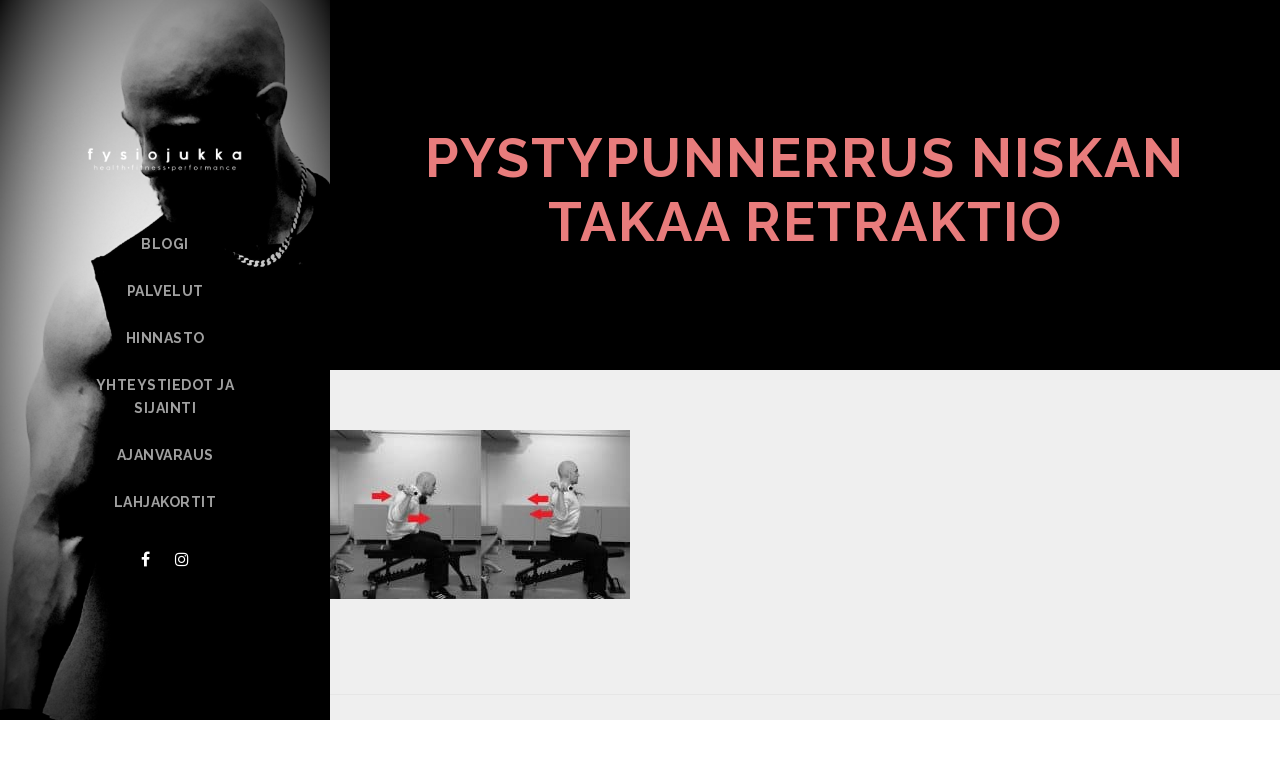

--- FILE ---
content_type: text/html; charset=UTF-8
request_url: https://www.fysiojukka.fi/blogi-pystypunnerrus-niskan-takaa-mita-harjoitteessa-tapahtuu/pystypunnerrus-niskan-takaa-retraktio/
body_size: 9274
content:
<!DOCTYPE html><html lang="fi" class="no-js"><head><meta charset="UTF-8"><meta name="viewport" content="width=device-width, initial-scale=1"><link rel="profile" href="http://gmpg.org/xfn/11"><link rel="pingback" href="https://www.fysiojukka.fi/xmlrpc.php"><meta name='robots' content='index, follow, max-image-preview:large, max-snippet:-1, max-video-preview:-1' /><title>Pystypunnerrus niskan takaa retraktio &#8212;</title><link rel="canonical" href="https://www.fysiojukka.fi/blogi-pystypunnerrus-niskan-takaa-mita-harjoitteessa-tapahtuu/pystypunnerrus-niskan-takaa-retraktio/" /><meta property="og:locale" content="fi_FI" /><meta property="og:type" content="article" /><meta property="og:title" content="Pystypunnerrus niskan takaa retraktio &#8212;" /><meta property="og:url" content="https://www.fysiojukka.fi/blogi-pystypunnerrus-niskan-takaa-mita-harjoitteessa-tapahtuu/pystypunnerrus-niskan-takaa-retraktio/" /><meta property="article:publisher" content="https://www.facebook.com/fysiojukka/" /><meta property="article:modified_time" content="2017-10-27T18:08:13+00:00" /><meta property="og:image" content="https://www.fysiojukka.fi/blogi-pystypunnerrus-niskan-takaa-mita-harjoitteessa-tapahtuu/pystypunnerrus-niskan-takaa-retraktio" /><meta property="og:image:width" content="2000" /><meta property="og:image:height" content="1125" /><meta property="og:image:type" content="image/jpeg" /><meta name="twitter:card" content="summary_large_image" /><script type="application/ld+json" class="yoast-schema-graph">{"@context":"https://schema.org","@graph":[{"@type":"WebPage","@id":"https://www.fysiojukka.fi/blogi-pystypunnerrus-niskan-takaa-mita-harjoitteessa-tapahtuu/pystypunnerrus-niskan-takaa-retraktio/","url":"https://www.fysiojukka.fi/blogi-pystypunnerrus-niskan-takaa-mita-harjoitteessa-tapahtuu/pystypunnerrus-niskan-takaa-retraktio/","name":"Pystypunnerrus niskan takaa retraktio &#8212;","isPartOf":{"@id":"https://www.fysiojukka.fi/#website"},"primaryImageOfPage":{"@id":"https://www.fysiojukka.fi/blogi-pystypunnerrus-niskan-takaa-mita-harjoitteessa-tapahtuu/pystypunnerrus-niskan-takaa-retraktio/#primaryimage"},"image":{"@id":"https://www.fysiojukka.fi/blogi-pystypunnerrus-niskan-takaa-mita-harjoitteessa-tapahtuu/pystypunnerrus-niskan-takaa-retraktio/#primaryimage"},"thumbnailUrl":"https://www.fysiojukka.fi/wp-content/uploads/2017/09/Pystypunnerrus-niskan-takaa-retraktio-e1509127646640.jpg","datePublished":"2017-09-27T05:42:47+00:00","dateModified":"2017-10-27T18:08:13+00:00","breadcrumb":{"@id":"https://www.fysiojukka.fi/blogi-pystypunnerrus-niskan-takaa-mita-harjoitteessa-tapahtuu/pystypunnerrus-niskan-takaa-retraktio/#breadcrumb"},"inLanguage":"fi","potentialAction":[{"@type":"ReadAction","target":["https://www.fysiojukka.fi/blogi-pystypunnerrus-niskan-takaa-mita-harjoitteessa-tapahtuu/pystypunnerrus-niskan-takaa-retraktio/"]}]},{"@type":"ImageObject","inLanguage":"fi","@id":"https://www.fysiojukka.fi/blogi-pystypunnerrus-niskan-takaa-mita-harjoitteessa-tapahtuu/pystypunnerrus-niskan-takaa-retraktio/#primaryimage","url":"https://www.fysiojukka.fi/wp-content/uploads/2017/09/Pystypunnerrus-niskan-takaa-retraktio-e1509127646640.jpg","contentUrl":"https://www.fysiojukka.fi/wp-content/uploads/2017/09/Pystypunnerrus-niskan-takaa-retraktio-e1509127646640.jpg","width":2000,"height":1125},{"@type":"BreadcrumbList","@id":"https://www.fysiojukka.fi/blogi-pystypunnerrus-niskan-takaa-mita-harjoitteessa-tapahtuu/pystypunnerrus-niskan-takaa-retraktio/#breadcrumb","itemListElement":[{"@type":"ListItem","position":1,"name":"Etusivu","item":"https://www.fysiojukka.fi/"},{"@type":"ListItem","position":2,"name":"BLOGI: Pystypunnerrus niskan takaa – mitä harjoitteessa tapahtuu?","item":"https://www.fysiojukka.fi/blogi-pystypunnerrus-niskan-takaa-mita-harjoitteessa-tapahtuu/"},{"@type":"ListItem","position":3,"name":"Pystypunnerrus niskan takaa retraktio"}]},{"@type":"WebSite","@id":"https://www.fysiojukka.fi/#website","url":"https://www.fysiojukka.fi/","name":"","description":"Fysioterapia, hieronta ja personal training (Tampere)","potentialAction":[{"@type":"SearchAction","target":{"@type":"EntryPoint","urlTemplate":"https://www.fysiojukka.fi/?s={search_term_string}"},"query-input":{"@type":"PropertyValueSpecification","valueRequired":true,"valueName":"search_term_string"}}],"inLanguage":"fi"}]}</script><link rel='dns-prefetch' href='//fonts.googleapis.com' /><link rel="alternate" type="application/rss+xml" title=" &raquo; syöte" href="https://www.fysiojukka.fi/feed/" /><link rel="alternate" type="application/rss+xml" title=" &raquo; kommenttien syöte" href="https://www.fysiojukka.fi/comments/feed/" /><link rel="alternate" type="application/rss+xml" title=" &raquo; Pystypunnerrus niskan takaa retraktio kommenttien syöte" href="https://www.fysiojukka.fi/blogi-pystypunnerrus-niskan-takaa-mita-harjoitteessa-tapahtuu/pystypunnerrus-niskan-takaa-retraktio/feed/" /><link rel="alternate" title="oEmbed (JSON)" type="application/json+oembed" href="https://www.fysiojukka.fi/wp-json/oembed/1.0/embed?url=https%3A%2F%2Fwww.fysiojukka.fi%2Fblogi-pystypunnerrus-niskan-takaa-mita-harjoitteessa-tapahtuu%2Fpystypunnerrus-niskan-takaa-retraktio%2F" /><link rel="alternate" title="oEmbed (XML)" type="text/xml+oembed" href="https://www.fysiojukka.fi/wp-json/oembed/1.0/embed?url=https%3A%2F%2Fwww.fysiojukka.fi%2Fblogi-pystypunnerrus-niskan-takaa-mita-harjoitteessa-tapahtuu%2Fpystypunnerrus-niskan-takaa-retraktio%2F&#038;format=xml" /><style id='wp-img-auto-sizes-contain-inline-css' type='text/css'>img:is([sizes=auto i],[sizes^="auto," i]){contain-intrinsic-size:3000px 1500px}</style><link rel='stylesheet' id='pt-cv-public-style-css' href='https://www.fysiojukka.fi/wp-content/plugins/content-views-query-and-display-post-page/public/assets/css/cv.css?ver=4.2.1' type='text/css' media='all' /><style id='wp-emoji-styles-inline-css' type='text/css'>img.wp-smiley,img.emoji{display:inline !important;border:none !important;box-shadow:none !important;height:1em !important;width:1em !important;margin:0 0.07em !important;vertical-align:-0.1em !important;background:none !important;padding:0 !important}</style><link rel='stylesheet' id='wp-block-library-css' href='https://www.fysiojukka.fi/wp-includes/css/dist/block-library/style.min.css?ver=6.9' type='text/css' media='all' /><style id='wp-block-heading-inline-css' type='text/css'>h1:where(.wp-block-heading).has-background,h2:where(.wp-block-heading).has-background,h3:where(.wp-block-heading).has-background,h4:where(.wp-block-heading).has-background,h5:where(.wp-block-heading).has-background,h6:where(.wp-block-heading).has-background{padding:1.25em 2.375em}h1.has-text-align-left[style*=writing-mode]:where([style*=vertical-lr]),h1.has-text-align-right[style*=writing-mode]:where([style*=vertical-rl]),h2.has-text-align-left[style*=writing-mode]:where([style*=vertical-lr]),h2.has-text-align-right[style*=writing-mode]:where([style*=vertical-rl]),h3.has-text-align-left[style*=writing-mode]:where([style*=vertical-lr]),h3.has-text-align-right[style*=writing-mode]:where([style*=vertical-rl]),h4.has-text-align-left[style*=writing-mode]:where([style*=vertical-lr]),h4.has-text-align-right[style*=writing-mode]:where([style*=vertical-rl]),h5.has-text-align-left[style*=writing-mode]:where([style*=vertical-lr]),h5.has-text-align-right[style*=writing-mode]:where([style*=vertical-rl]),h6.has-text-align-left[style*=writing-mode]:where([style*=vertical-lr]),h6.has-text-align-right[style*=writing-mode]:where([style*=vertical-rl]){rotate:180deg}</style><style id='wp-block-paragraph-inline-css' type='text/css'>.is-small-text{font-size:.875em}.is-regular-text{font-size:1em}.is-large-text{font-size:2.25em}.is-larger-text{font-size:3em}.has-drop-cap:not(:focus):first-letter{float:left;font-size:8.4em;font-style:normal;font-weight:100;line-height:.68;margin:.05em .1em 0 0;text-transform:uppercase}body.rtl .has-drop-cap:not(:focus):first-letter{float:none;margin-left:.1em}p.has-drop-cap.has-background{overflow:hidden}:root:where(p.has-background){padding:1.25em 2.375em}:where(p.has-text-color:not(.has-link-color)) a{color:inherit}p.has-text-align-left[style*="writing-mode:vertical-lr"],p.has-text-align-right[style*="writing-mode:vertical-rl"]{rotate:180deg}</style><style id='global-styles-inline-css' type='text/css'>:root{--wp--preset--aspect-ratio--square:1;--wp--preset--aspect-ratio--4-3:4/3;--wp--preset--aspect-ratio--3-4:3/4;--wp--preset--aspect-ratio--3-2:3/2;--wp--preset--aspect-ratio--2-3:2/3;--wp--preset--aspect-ratio--16-9:16/9;--wp--preset--aspect-ratio--9-16:9/16;--wp--preset--color--black:#000000;--wp--preset--color--cyan-bluish-gray:#abb8c3;--wp--preset--color--white:#ffffff;--wp--preset--color--pale-pink:#f78da7;--wp--preset--color--vivid-red:#cf2e2e;--wp--preset--color--luminous-vivid-orange:#ff6900;--wp--preset--color--luminous-vivid-amber:#fcb900;--wp--preset--color--light-green-cyan:#7bdcb5;--wp--preset--color--vivid-green-cyan:#00d084;--wp--preset--color--pale-cyan-blue:#8ed1fc;--wp--preset--color--vivid-cyan-blue:#0693e3;--wp--preset--color--vivid-purple:#9b51e0;--wp--preset--gradient--vivid-cyan-blue-to-vivid-purple:linear-gradient(135deg,rgb(6,147,227) 0%,rgb(155,81,224) 100%);--wp--preset--gradient--light-green-cyan-to-vivid-green-cyan:linear-gradient(135deg,rgb(122,220,180) 0%,rgb(0,208,130) 100%);--wp--preset--gradient--luminous-vivid-amber-to-luminous-vivid-orange:linear-gradient(135deg,rgb(252,185,0) 0%,rgb(255,105,0) 100%);--wp--preset--gradient--luminous-vivid-orange-to-vivid-red:linear-gradient(135deg,rgb(255,105,0) 0%,rgb(207,46,46) 100%);--wp--preset--gradient--very-light-gray-to-cyan-bluish-gray:linear-gradient(135deg,rgb(238,238,238) 0%,rgb(169,184,195) 100%);--wp--preset--gradient--cool-to-warm-spectrum:linear-gradient(135deg,rgb(74,234,220) 0%,rgb(151,120,209) 20%,rgb(207,42,186) 40%,rgb(238,44,130) 60%,rgb(251,105,98) 80%,rgb(254,248,76) 100%);--wp--preset--gradient--blush-light-purple:linear-gradient(135deg,rgb(255,206,236) 0%,rgb(152,150,240) 100%);--wp--preset--gradient--blush-bordeaux:linear-gradient(135deg,rgb(254,205,165) 0%,rgb(254,45,45) 50%,rgb(107,0,62) 100%);--wp--preset--gradient--luminous-dusk:linear-gradient(135deg,rgb(255,203,112) 0%,rgb(199,81,192) 50%,rgb(65,88,208) 100%);--wp--preset--gradient--pale-ocean:linear-gradient(135deg,rgb(255,245,203) 0%,rgb(182,227,212) 50%,rgb(51,167,181) 100%);--wp--preset--gradient--electric-grass:linear-gradient(135deg,rgb(202,248,128) 0%,rgb(113,206,126) 100%);--wp--preset--gradient--midnight:linear-gradient(135deg,rgb(2,3,129) 0%,rgb(40,116,252) 100%);--wp--preset--font-size--small:13px;--wp--preset--font-size--medium:20px;--wp--preset--font-size--large:36px;--wp--preset--font-size--x-large:42px;--wp--preset--spacing--20:0.44rem;--wp--preset--spacing--30:0.67rem;--wp--preset--spacing--40:1rem;--wp--preset--spacing--50:1.5rem;--wp--preset--spacing--60:2.25rem;--wp--preset--spacing--70:3.38rem;--wp--preset--spacing--80:5.06rem;--wp--preset--shadow--natural:6px 6px 9px rgba(0,0,0,0.2);--wp--preset--shadow--deep:12px 12px 50px rgba(0,0,0,0.4);--wp--preset--shadow--sharp:6px 6px 0px rgba(0,0,0,0.2);--wp--preset--shadow--outlined:6px 6px 0px -3px rgb(255,255,255),6px 6px rgb(0,0,0);--wp--preset--shadow--crisp:6px 6px 0px rgb(0,0,0)}:where(.is-layout-flex){gap:0.5em}:where(.is-layout-grid){gap:0.5em}body .is-layout-flex{display:flex}.is-layout-flex{flex-wrap:wrap;align-items:center}.is-layout-flex >:is(*,div){margin:0}body .is-layout-grid{display:grid}.is-layout-grid >:is(*,div){margin:0}:where(.wp-block-columns.is-layout-flex){gap:2em}:where(.wp-block-columns.is-layout-grid){gap:2em}:where(.wp-block-post-template.is-layout-flex){gap:1.25em}:where(.wp-block-post-template.is-layout-grid){gap:1.25em}.has-black-color{color:var(--wp--preset--color--black) !important}.has-cyan-bluish-gray-color{color:var(--wp--preset--color--cyan-bluish-gray) !important}.has-white-color{color:var(--wp--preset--color--white) !important}.has-pale-pink-color{color:var(--wp--preset--color--pale-pink) !important}.has-vivid-red-color{color:var(--wp--preset--color--vivid-red) !important}.has-luminous-vivid-orange-color{color:var(--wp--preset--color--luminous-vivid-orange) !important}.has-luminous-vivid-amber-color{color:var(--wp--preset--color--luminous-vivid-amber) !important}.has-light-green-cyan-color{color:var(--wp--preset--color--light-green-cyan) !important}.has-vivid-green-cyan-color{color:var(--wp--preset--color--vivid-green-cyan) !important}.has-pale-cyan-blue-color{color:var(--wp--preset--color--pale-cyan-blue) !important}.has-vivid-cyan-blue-color{color:var(--wp--preset--color--vivid-cyan-blue) !important}.has-vivid-purple-color{color:var(--wp--preset--color--vivid-purple) !important}.has-black-background-color{background-color:var(--wp--preset--color--black) !important}.has-cyan-bluish-gray-background-color{background-color:var(--wp--preset--color--cyan-bluish-gray) !important}.has-white-background-color{background-color:var(--wp--preset--color--white) !important}.has-pale-pink-background-color{background-color:var(--wp--preset--color--pale-pink) !important}.has-vivid-red-background-color{background-color:var(--wp--preset--color--vivid-red) !important}.has-luminous-vivid-orange-background-color{background-color:var(--wp--preset--color--luminous-vivid-orange) !important}.has-luminous-vivid-amber-background-color{background-color:var(--wp--preset--color--luminous-vivid-amber) !important}.has-light-green-cyan-background-color{background-color:var(--wp--preset--color--light-green-cyan) !important}.has-vivid-green-cyan-background-color{background-color:var(--wp--preset--color--vivid-green-cyan) !important}.has-pale-cyan-blue-background-color{background-color:var(--wp--preset--color--pale-cyan-blue) !important}.has-vivid-cyan-blue-background-color{background-color:var(--wp--preset--color--vivid-cyan-blue) !important}.has-vivid-purple-background-color{background-color:var(--wp--preset--color--vivid-purple) !important}.has-black-border-color{border-color:var(--wp--preset--color--black) !important}.has-cyan-bluish-gray-border-color{border-color:var(--wp--preset--color--cyan-bluish-gray) !important}.has-white-border-color{border-color:var(--wp--preset--color--white) !important}.has-pale-pink-border-color{border-color:var(--wp--preset--color--pale-pink) !important}.has-vivid-red-border-color{border-color:var(--wp--preset--color--vivid-red) !important}.has-luminous-vivid-orange-border-color{border-color:var(--wp--preset--color--luminous-vivid-orange) !important}.has-luminous-vivid-amber-border-color{border-color:var(--wp--preset--color--luminous-vivid-amber) !important}.has-light-green-cyan-border-color{border-color:var(--wp--preset--color--light-green-cyan) !important}.has-vivid-green-cyan-border-color{border-color:var(--wp--preset--color--vivid-green-cyan) !important}.has-pale-cyan-blue-border-color{border-color:var(--wp--preset--color--pale-cyan-blue) !important}.has-vivid-cyan-blue-border-color{border-color:var(--wp--preset--color--vivid-cyan-blue) !important}.has-vivid-purple-border-color{border-color:var(--wp--preset--color--vivid-purple) !important}.has-vivid-cyan-blue-to-vivid-purple-gradient-background{background:var(--wp--preset--gradient--vivid-cyan-blue-to-vivid-purple) !important}.has-light-green-cyan-to-vivid-green-cyan-gradient-background{background:var(--wp--preset--gradient--light-green-cyan-to-vivid-green-cyan) !important}.has-luminous-vivid-amber-to-luminous-vivid-orange-gradient-background{background:var(--wp--preset--gradient--luminous-vivid-amber-to-luminous-vivid-orange) !important}.has-luminous-vivid-orange-to-vivid-red-gradient-background{background:var(--wp--preset--gradient--luminous-vivid-orange-to-vivid-red) !important}.has-very-light-gray-to-cyan-bluish-gray-gradient-background{background:var(--wp--preset--gradient--very-light-gray-to-cyan-bluish-gray) !important}.has-cool-to-warm-spectrum-gradient-background{background:var(--wp--preset--gradient--cool-to-warm-spectrum) !important}.has-blush-light-purple-gradient-background{background:var(--wp--preset--gradient--blush-light-purple) !important}.has-blush-bordeaux-gradient-background{background:var(--wp--preset--gradient--blush-bordeaux) !important}.has-luminous-dusk-gradient-background{background:var(--wp--preset--gradient--luminous-dusk) !important}.has-pale-ocean-gradient-background{background:var(--wp--preset--gradient--pale-ocean) !important}.has-electric-grass-gradient-background{background:var(--wp--preset--gradient--electric-grass) !important}.has-midnight-gradient-background{background:var(--wp--preset--gradient--midnight) !important}.has-small-font-size{font-size:var(--wp--preset--font-size--small) !important}.has-medium-font-size{font-size:var(--wp--preset--font-size--medium) !important}.has-large-font-size{font-size:var(--wp--preset--font-size--large) !important}.has-x-large-font-size{font-size:var(--wp--preset--font-size--x-large) !important}</style><style id='classic-theme-styles-inline-css' type='text/css'>.wp-block-button__link{color:#fff;background-color:#32373c;border-radius:9999px;box-shadow:none;text-decoration:none;padding:calc(.667em + 2px) calc(1.333em + 2px);font-size:1.125em}.wp-block-file__button{background:#32373c;color:#fff;text-decoration:none}</style><link rel='stylesheet' id='contact-form-7-css' href='https://www.fysiojukka.fi/wp-content/plugins/contact-form-7/includes/css/styles.css?ver=6.1.4' type='text/css' media='all' /><link rel='stylesheet' id='gdlr-core-google-font-css' href='https://fonts.googleapis.com/css?family=Raleway%3A100%2C200%2C300%2Cregular%2C500%2C600%2C700%2C800%2C900%2C100italic%2C200italic%2C300italic%2Citalic%2C500italic%2C600italic%2C700italic%2C800italic%2C900italic&#038;subset=cyrillic%2Ccyrillic-ext%2Clatin%2Clatin-ext%2Cvietnamese&#038;ver=6.9' type='text/css' media='all' /><link rel='stylesheet' id='font-awesome-css' href='https://www.fysiojukka.fi/wp-content/plugins/goodlayers-core/plugins/fontawesome/font-awesome.css?ver=6.9' type='text/css' media='all' /><link rel='stylesheet' id='elegant-font-css' href='https://www.fysiojukka.fi/wp-content/plugins/goodlayers-core/plugins/elegant/elegant-font.css?ver=6.9' type='text/css' media='all' /><link rel='stylesheet' id='gdlr-core-plugin-css' href='https://www.fysiojukka.fi/wp-content/plugins/goodlayers-core/plugins/style.css?ver=1766435278' type='text/css' media='all' /><link rel='stylesheet' id='gdlr-core-page-builder-css' href='https://www.fysiojukka.fi/wp-content/plugins/goodlayers-core/include/css/page-builder.css?ver=6.9' type='text/css' media='all' /><link rel='stylesheet' id='onepagepro-style-core-css' href='https://www.fysiojukka.fi/wp-content/themes/onepagepro/css/style-core.css?ver=6.9' type='text/css' media='all' /><link rel='stylesheet' id='onepagepro-custom-style-css' href='https://www.fysiojukka.fi/wp-content/uploads/onepagepro-style-custom.css?1766435278&#038;ver=6.9' type='text/css' media='all' /><script type="text/javascript" src="https://www.fysiojukka.fi/wp-includes/js/jquery/jquery.min.js?ver=3.7.1" id="jquery-core-js"></script><script type="text/javascript" src="https://www.fysiojukka.fi/wp-includes/js/jquery/jquery-migrate.min.js?ver=3.4.1" id="jquery-migrate-js"></script><link rel="https://api.w.org/" href="https://www.fysiojukka.fi/wp-json/" /><link rel="alternate" title="JSON" type="application/json" href="https://www.fysiojukka.fi/wp-json/wp/v2/media/2666" /><link rel="EditURI" type="application/rsd+xml" title="RSD" href="https://www.fysiojukka.fi/xmlrpc.php?rsd" /><meta name="generator" content="WordPress 6.9" /><link rel='shortlink' href='https://www.fysiojukka.fi/?p=2666' /> <style> .ppw-ppf-input-container{background-color:!important;padding:px!important;border-radius:px!important}.ppw-ppf-input-container div.ppw-ppf-headline{font-size:px!important;font-weight:!important;color:!important}.ppw-ppf-input-container div.ppw-ppf-desc{font-size:px!important;font-weight:!important;color:!important}.ppw-ppf-input-container label.ppw-pwd-label{font-size:px!important;font-weight:!important;color:!important}div.ppwp-wrong-pw-error{font-size:px!important;font-weight:!important;color:#dc3232!important;background:!important}.ppw-ppf-input-container input[type='submit']{color:!important;background:!important}.ppw-ppf-input-container input[type='submit']:hover{color:!important;background:!important}.ppw-ppf-desc-below{font-size:px!important;font-weight:!important;color:!important}</style> <style> .ppw-form{background-color:!important;padding:px!important;border-radius:px!important}.ppw-headline.ppw-pcp-pf-headline{font-size:px!important;font-weight:!important;color:!important}.ppw-description.ppw-pcp-pf-desc{font-size:px!important;font-weight:!important;color:!important}.ppw-pcp-pf-desc-above-btn{display:block}.ppw-pcp-pf-desc-below-form{font-size:px!important;font-weight:!important;color:!important}.ppw-input label.ppw-pcp-password-label{font-size:px!important;font-weight:!important;color:!important}.ppw-form input[type='submit']{color:!important;background:!important}.ppw-form input[type='submit']:hover{color:!important;background:!important}div.ppw-error.ppw-pcp-pf-error-msg{font-size:px!important;font-weight:!important;color:#dc3232!important;background:!important}</style> <style type="text/css">.recentcomments a{display:inline !important;padding:0 !important;margin:0 !important}</style><link rel="icon" href="https://www.fysiojukka.fi/wp-content/uploads/2022/08/cropped-FJ-favicon3-8-2022-32x32.jpg" sizes="32x32" /><link rel="icon" href="https://www.fysiojukka.fi/wp-content/uploads/2022/08/cropped-FJ-favicon3-8-2022-192x192.jpg" sizes="192x192" /><link rel="apple-touch-icon" href="https://www.fysiojukka.fi/wp-content/uploads/2022/08/cropped-FJ-favicon3-8-2022-180x180.jpg" /><meta name="msapplication-TileImage" content="https://www.fysiojukka.fi/wp-content/uploads/2022/08/cropped-FJ-favicon3-8-2022-270x270.jpg" /></head><body class="attachment wp-singular attachment-template-default single single-attachment postid-2666 attachmentid-2666 attachment-jpeg wp-theme-onepagepro gdlr-core-body non-logged-in onepagepro-body onepagepro-body-front onepagepro-full onepagepro-with-sticky-navigation gdlr-core-link-to-lightbox"><div class="onepagepro-mobile-header-wrap " ><div class="onepagepro-mobile-header onepagepro-header-background onepagepro-style-slide" id="onepagepro-mobile-header" ><div class="onepagepro-mobile-header-container onepagepro-container" ><div class="onepagepro-logo onepagepro-item-pdlr"><div class="onepagepro-logo-inner"><a href="https://www.fysiojukka.fi/" ><img src="https://www.fysiojukka.fi/wp-content/uploads/2021/07/Logo-2021.png" alt="" width="1000" height="500" title="Logo (2021)" /></a></div></div><div class="onepagepro-mobile-menu-right" ><div class="onepagepro-mobile-menu" ><a class="onepagepro-mm-menu-button onepagepro-mobile-menu-button onepagepro-mobile-button-hamburger" href="#onepagepro-mobile-menu" ><span></span></a><div class="onepagepro-mm-menu-wrap onepagepro-navigation-font" id="onepagepro-mobile-menu" data-slide="right" ><ul id="menu-kotisivu" class="m-menu"><li class="font-weight-900 menu-item menu-item-type-post_type menu-item-object-page menu-item-5941"><a href="https://www.fysiojukka.fi/blogi/">BLOGI</a></li><li class="menu-item menu-item-type-post_type menu-item-object-page menu-item-5937"><a href="https://www.fysiojukka.fi/palvelut/">PALVELUT</a></li><li class="menu-item menu-item-type-post_type menu-item-object-page menu-item-5938"><a href="https://www.fysiojukka.fi/hinnasto/">HINNASTO</a></li><li class="menu-item menu-item-type-post_type menu-item-object-page menu-item-5939"><a href="https://www.fysiojukka.fi/yhteystiedot/">YHTEYSTIEDOT JA SIJAINTI</a></li><li class="menu-item menu-item-type-post_type menu-item-object-page menu-item-5940"><a href="https://www.fysiojukka.fi/ajanvaraus/">AJANVARAUS</a></li><li class="menu-item menu-item-type-post_type menu-item-object-page menu-item-7976"><a href="https://www.fysiojukka.fi/lahjakortit/">LAHJAKORTIT</a></li></ul></div></div></div></div></div></div><div class="onepagepro-body-outer-wrapper "><div class="onepagepro-body-wrapper clearfix onepagepro-left"><div class="onepagepro-header-side-nav onepagepro-style-side onepagepro-style-left onepagepro-style-middle" id="onepagepro-header-side-nav" ><div class="onepagepro-header-side-nav-background onepagepro-header-background" ></div><header class="onepagepro-header-wrap onepagepro-header-style-side onepagepro-center-align" ><div class="onepagepro-logo onepagepro-pos-middle "><div class="onepagepro-logo-inner"><a href="https://www.fysiojukka.fi/" ><img src="https://www.fysiojukka.fi/wp-content/uploads/2021/07/Logo-2021.png" alt="" width="1000" height="500" title="Logo (2021)" /></a></div></div><div class="onepagepro-navigation clearfix onepagepro-navigation-submenu-indicator " ><div class="onepagepro-main-menu" id="onepagepro-main-menu" ><ul id="menu-kotisivu-1" class="sf-vertical"><li class="font-weight-900 menu-item menu-item-type-post_type menu-item-object-page menu-item-5941"><a href="https://www.fysiojukka.fi/blogi/">BLOGI</a></li><li class="menu-item menu-item-type-post_type menu-item-object-page menu-item-5937"><a href="https://www.fysiojukka.fi/palvelut/">PALVELUT</a></li><li class="menu-item menu-item-type-post_type menu-item-object-page menu-item-5938"><a href="https://www.fysiojukka.fi/hinnasto/">HINNASTO</a></li><li class="menu-item menu-item-type-post_type menu-item-object-page menu-item-5939"><a href="https://www.fysiojukka.fi/yhteystiedot/">YHTEYSTIEDOT JA SIJAINTI</a></li><li class="menu-item menu-item-type-post_type menu-item-object-page menu-item-5940"><a href="https://www.fysiojukka.fi/ajanvaraus/">AJANVARAUS</a></li><li class="menu-item menu-item-type-post_type menu-item-object-page menu-item-7976"><a href="https://www.fysiojukka.fi/lahjakortit/">LAHJAKORTIT</a></li></ul></div></div><div class="onepagepro-header-social " ><a href="https://www.facebook.com/fysiojukka/?locale2=fi_FI" target="_blank" class="onepagepro-top-bar-social-icon" title="facebook" ><i class="fa fa-facebook" ></i></a><a href="https://www.instagram.com/fysiojukka/?hl=fi" target="_blank" class="onepagepro-top-bar-social-icon" title="instagram" ><i class="fa fa-instagram" ></i></a></div></header></div><div class="onepagepro-header-side-content onepagepro-style-side onepagepro-style-left onepagepro-style-middle" ><div class="onepagepro-page-title-wrap onepagepro-style-medium onepagepro-center-align" ><div class="onepagepro-header-transparent-substitute" ></div><div class="onepagepro-page-title-overlay" ></div><div class="onepagepro-page-title-container onepagepro-container" ><div class="onepagepro-page-title-content onepagepro-item-pdlr" ><h1 class="onepagepro-page-title" >Pystypunnerrus niskan takaa retraktio</h1></div></div></div><div class="onepagepro-page-wrapper" id="onepagepro-page-wrapper" ><div class="onepagepro-outer-content-wrap"><div class="onepagepro-content-container onepagepro-container"><div class=" onepagepro-sidebar-wrap clearfix onepagepro-line-height-0 onepagepro-sidebar-style-none" ><div class=" onepagepro-sidebar-center onepagepro-column-60 onepagepro-line-height" ><div class="onepagepro-content-wrap onepagepro-item-pdlr clearfix" ><div class="onepagepro-content-area" ><article id="post-2666" class="post-2666 attachment type-attachment status-inherit hentry"><div class="onepagepro-single-article" ><div class="onepagepro-single-article-content"><p class="attachment"><a href='https://www.fysiojukka.fi/wp-content/uploads/2017/09/Pystypunnerrus-niskan-takaa-retraktio-e1509127646640.jpg'><img fetchpriority="high" decoding="async" width="300" height="169" src="https://www.fysiojukka.fi/wp-content/uploads/2017/09/Pystypunnerrus-niskan-takaa-retraktio-300x169.jpg" class="attachment-medium size-medium" alt="" srcset="https://www.fysiojukka.fi/wp-content/uploads/2017/09/Pystypunnerrus-niskan-takaa-retraktio-300x169.jpg 300w, https://www.fysiojukka.fi/wp-content/uploads/2017/09/Pystypunnerrus-niskan-takaa-retraktio-e1509127646640-600x338.jpg 600w, https://www.fysiojukka.fi/wp-content/uploads/2017/09/Pystypunnerrus-niskan-takaa-retraktio-768x432.jpg 768w, https://www.fysiojukka.fi/wp-content/uploads/2017/09/Pystypunnerrus-niskan-takaa-retraktio-1024x576.jpg 1024w, https://www.fysiojukka.fi/wp-content/uploads/2017/09/Pystypunnerrus-niskan-takaa-retraktio-e1509127646640.jpg 2000w" sizes="(max-width: 300px) 100vw, 300px" /></a></p></div></div></article></div><div class="onepagepro-single-nav-area clearfix" ><span class="onepagepro-single-nav onepagepro-single-nav-left"><a href="https://www.fysiojukka.fi/blogi-pystypunnerrus-niskan-takaa-mita-harjoitteessa-tapahtuu/" rel="prev"><i class="arrow_left" ></i><span class="onepagepro-text" >Edellinen</span></a></span></div><div id="comments" class="onepagepro-comments-area"><div id="respond" class="comment-respond"><h4 id="reply-title" class="comment-reply-title onepagepro-content-font">Jätä kommentti <small><a rel="nofollow" id="cancel-comment-reply-link" href="/blogi-pystypunnerrus-niskan-takaa-mita-harjoitteessa-tapahtuu/pystypunnerrus-niskan-takaa-retraktio/#respond" style="display:none;">Cancel Reply</a></small></h4><form action="https://www.fysiojukka.fi/wp-comments-post.php" method="post" id="commentform" class="comment-form"><div class="comment-form-comment"><textarea id="comment" name="comment" cols="45" rows="8" aria-required="true" placeholder="Kirjoita tähän" ></textarea></div><div class="comment-form-head"><div class="onepagepro-comment-form-author" ><input id="author" name="author" type="text" value="" placeholder="Name*" size="30" aria-required='true' /></div><div class="onepagepro-comment-form-email" ><input id="email" name="email" type="text" value="" placeholder="Email*" size="30" aria-required='true' /></div><input id="url" name="url" type="text" value="" placeholder="Website" size="30" /><div class="clear"></div></div><p class="comment-form-cookies-consent"><input id="wp-comment-cookies-consent" name="wp-comment-cookies-consent" type="checkbox" value="yes" /><label for="wp-comment-cookies-consent">Save my name, email, and website in this browser for the next time I comment.</label></p><p class="form-submit"><input name="submit" type="submit" id="submit" class="submit" value="Lähetä" /> <input type='hidden' name='comment_post_ID' value='2666' id='comment_post_ID' /><input type='hidden' name='comment_parent' id='comment_parent' value='0' /></p></form></div></div></div></div></div></div></div></div><footer><div class="onepagepro-footer-wrapper" ><div class="onepagepro-footer-background" ></div><div class="onepagepro-footer-container onepagepro-container clearfix" ><div class="onepagepro-footer-column onepagepro-item-pdlr onepagepro-column-60" ><div id="block-2" class="widget widget_block onepagepro-widget"><h2 class="wp-block-heading"></h2></div><div id="block-6" class="widget widget_block widget_text onepagepro-widget"><p class="has-text-align-center">Fysiojukka • 2503217-2 • Satakunnankatu 28 • 33210 Tampere • 0452012500 • jukka@profarm.fi • <a href="https://www.fysiojukka.fi/tietosuoja/" target="_blank" rel="noreferrer noopener">Tietosuojaseloste</a> • <a href="https://www.fysiojukka.fi/evasteseloste/" target="_blank" rel="noreferrer noopener">Evästeseloste ja -asetukset</a> • © fysiojukka 2025</p></div></div></div></div></footer></div></div></div><script type="speculationrules">{"prefetch":[{"source":"document","where":{"and":[{"href_matches":"/*"},{"not":{"href_matches":["/wp-*.php","/wp-admin/*","/wp-content/uploads/*","/wp-content/*","/wp-content/plugins/*","/wp-content/themes/onepagepro/*","/*\\?(.+)"]}},{"not":{"selector_matches":"a[rel~=\"nofollow\"]"}},{"not":{"selector_matches":".no-prefetch, .no-prefetch a"}}]},"eagerness":"conservative"}]}</script><script type="text/javascript" src="https://www.fysiojukka.fi/wp-includes/js/dist/hooks.min.js?ver=dd5603f07f9220ed27f1" id="wp-hooks-js"></script><script type="text/javascript" src="https://www.fysiojukka.fi/wp-includes/js/dist/i18n.min.js?ver=c26c3dc7bed366793375" id="wp-i18n-js"></script><script type="text/javascript" id="wp-i18n-js-after">
wp.i18n.setLocaleData( { 'text direction\u0004ltr': [ 'ltr' ] } );//# sourceURL=wp-i18n-js-after

</script><script type="text/javascript" src="https://www.fysiojukka.fi/wp-content/plugins/contact-form-7/includes/swv/js/index.js?ver=6.1.4" id="swv-js"></script><script type="text/javascript" id="contact-form-7-js-before">
var wpcf7 = {"api": {"root": "https:\/\/www.fysiojukka.fi\/wp-json\/","namespace": "contact-form-7\/v1"
},"cached": 1
};//# sourceURL=contact-form-7-js-before

</script><script type="text/javascript" src="https://www.fysiojukka.fi/wp-content/plugins/contact-form-7/includes/js/index.js?ver=6.1.4" id="contact-form-7-js"></script><script type="text/javascript" id="pt-cv-content-views-script-js-extra">
var PT_CV_PUBLIC = {"_prefix":"pt-cv-","page_to_show":"5","_nonce":"768b4513c5","is_admin":"","is_mobile":"","ajaxurl":"https://www.fysiojukka.fi/wp-admin/admin-ajax.php","lang":"","loading_image_src":"[data-uri]"};
var PT_CV_PAGINATION = {"first":"\u00ab","prev":"\u2039","next":"\u203a","last":"\u00bb","goto_first":"Go to first page","goto_prev":"Go to previous page","goto_next":"Go to next page","goto_last":"Go to last page","current_page":"Current page is","goto_page":"Go to page"};//# sourceURL=pt-cv-content-views-script-js-extra

</script><script type="text/javascript" src="https://www.fysiojukka.fi/wp-content/plugins/content-views-query-and-display-post-page/public/assets/js/cv.js?ver=4.2.1" id="pt-cv-content-views-script-js"></script><script type="text/javascript" src="https://www.fysiojukka.fi/wp-content/plugins/goodlayers-core/plugins/script.js?ver=1766435278" id="gdlr-core-plugin-js"></script><script type="text/javascript" id="gdlr-core-page-builder-js-extra">
var gdlr_core_pbf = {"admin":"","video":{"width":"640","height":"360"},"ajax_url":"https://www.fysiojukka.fi/wp-admin/admin-ajax.php","ilightbox_skin":"dark"};
//# sourceURL=gdlr-core-page-builder-js-extra

</script><script type="text/javascript" src="https://www.fysiojukka.fi/wp-content/plugins/goodlayers-core/include/js/page-builder.js?ver=1.3.9" id="gdlr-core-page-builder-js"></script><script type="text/javascript" src="https://www.fysiojukka.fi/wp-includes/js/jquery/ui/effect.min.js?ver=1.13.3" id="jquery-effects-core-js"></script><script type="text/javascript" id="onepagepro-script-core-js-extra">
var onepagepro_script_core = {"home_url":"https://www.fysiojukka.fi/"};
//# sourceURL=onepagepro-script-core-js-extra

</script><script type="text/javascript" src="https://www.fysiojukka.fi/wp-content/themes/onepagepro/js/script-core.js?ver=1.0.0" id="onepagepro-script-core-js"></script><script type="text/javascript" src="https://www.fysiojukka.fi/wp-includes/js/comment-reply.min.js?ver=6.9" id="comment-reply-js" async="async" data-wp-strategy="async" fetchpriority="low"></script><script id="wp-emoji-settings" type="application/json">{"baseUrl":"https://s.w.org/images/core/emoji/17.0.2/72x72/","ext":".png","svgUrl":"https://s.w.org/images/core/emoji/17.0.2/svg/","svgExt":".svg","source":{"concatemoji":"https://www.fysiojukka.fi/wp-includes/js/wp-emoji-release.min.js?ver=6.9"}}</script><script type="module">

const a=JSON.parse(document.getElementById("wp-emoji-settings").textContent),o=(window._wpemojiSettings=a,"wpEmojiSettingsSupports"),s=["flag","emoji"];function i(e){try{var t={supportTests:e,timestamp:(new Date).valueOf()};sessionStorage.setItem(o,JSON.stringify(t))}catch(e){}}function c(e,t,n){e.clearRect(0,0,e.canvas.width,e.canvas.height),e.fillText(t,0,0);t=new Uint32Array(e.getImageData(0,0,e.canvas.width,e.canvas.height).data);e.clearRect(0,0,e.canvas.width,e.canvas.height),e.fillText(n,0,0);const a=new Uint32Array(e.getImageData(0,0,e.canvas.width,e.canvas.height).data);return t.every((e,t)=>e===a[t])}function p(e,t){e.clearRect(0,0,e.canvas.width,e.canvas.height),e.fillText(t,0,0);var n=e.getImageData(16,16,1,1);for(let e=0;e<n.data.length;e++)if(0!==n.data[e])return!1;return!0}function u(e,t,n,a){switch(t){case"flag":return n(e,"\ud83c\udff3\ufe0f\u200d\u26a7\ufe0f","\ud83c\udff3\ufe0f\u200b\u26a7\ufe0f")?!1:!n(e,"\ud83c\udde8\ud83c\uddf6","\ud83c\udde8\u200b\ud83c\uddf6")&&!n(e,"\ud83c\udff4\udb40\udc67\udb40\udc62\udb40\udc65\udb40\udc6e\udb40\udc67\udb40\udc7f","\ud83c\udff4\u200b\udb40\udc67\u200b\udb40\udc62\u200b\udb40\udc65\u200b\udb40\udc6e\u200b\udb40\udc67\u200b\udb40\udc7f");case"emoji":return!a(e,"\ud83e\u1fac8")}return!1}function f(e,t,n,a){let r;const o=(r="undefined"!=typeof WorkerGlobalScope&&self instanceof WorkerGlobalScope?new OffscreenCanvas(300,150):document.createElement("canvas")).getContext("2d",{willReadFrequently:!0}),s=(o.textBaseline="top",o.font="600 32px Arial",{});return e.forEach(e=>{s[e]=t(o,e,n,a)}),s}function r(e){var t=document.createElement("script");t.src=e,t.defer=!0,document.head.appendChild(t)}a.supports={everything:!0,everythingExceptFlag:!0},new Promise(t=>{let n=function(){try{var e=JSON.parse(sessionStorage.getItem(o));if("object"==typeof e&&"number"==typeof e.timestamp&&(new Date).valueOf()<e.timestamp+604800&&"object"==typeof e.supportTests)return e.supportTests}catch(e){}return null}();if(!n){if("undefined"!=typeof Worker&&"undefined"!=typeof OffscreenCanvas&&"undefined"!=typeof URL&&URL.createObjectURL&&"undefined"!=typeof Blob)try{var e="postMessage("+f.toString()+"("+[JSON.stringify(s),u.toString(),c.toString(),p.toString()].join(",")+"));",a=new Blob([e],{type:"text/javascript"});const r=new Worker(URL.createObjectURL(a),{name:"wpTestEmojiSupports"});return void(r.onmessage=e=>{i(n=e.data),r.terminate(),t(n)})}catch(e){}i(n=f(s,u,c,p))}t(n)}).then(e=>{for(const n in e)a.supports[n]=e[n],a.supports.everything=a.supports.everything&&a.supports[n],"flag"!==n&&(a.supports.everythingExceptFlag=a.supports.everythingExceptFlag&&a.supports[n]);var t;a.supports.everythingExceptFlag=a.supports.everythingExceptFlag&&!a.supports.flag,a.supports.everything||((t=a.source||{}).concatemoji?r(t.concatemoji):t.wpemoji&&t.twemoji&&(r(t.twemoji),r(t.wpemoji)))});//# sourceURL=https://www.fysiojukka.fi/wp-includes/js/wp-emoji-loader.min.js

</script></body></html>

<!-- Page cached by LiteSpeed Cache 7.7 on 2026-01-20 04:15:34 -->

--- FILE ---
content_type: text/css
request_url: https://www.fysiojukka.fi/wp-content/themes/onepagepro/css/style-core.css?ver=6.9
body_size: 14440
content:
/**
 * Table of Contents
 *
 * 1.0 - Reset
 * 2.0 - Header
 * 3.0 - Footer
 * 4.0 - Blog
 * 5.0 - Widget
 * 6.0 - Responsive
 * 7.0 - Plugins
 * 	   	- mmenu
 *		- superfish
 */

/**
 * 1.0 - Reset
 */

html,body,div,span,applet,object,iframe,
h1,h2,h3,h4,h5,h6,p,blockquote,
pre,a,abbr,acronym,address,big,cite,code,del,dfn,em,font,img,ins,kbd,q,
s,samp,small,strike,strong,sub,sup,tt,var,b,i,center,dl,dt,dd,ol,ul,li,
fieldset,form,label,legend,table,caption,tbody,tfoot,thead,tr,th,td,
article,aside,audio,canvas,details,figcaption,figure,footer,header,hgroup,
mark,menu,meter,nav,output,progress,section,summary,time,video{ border:0; outline:0; 
	vertical-align:baseline; background:transparent; margin:0;padding:0; }
article,aside,dialog,figure,footer,header,hgroup,nav,section,blockquote{ display:block; }
nav ul{ list-style:none; }
ol{ list-style:decimal; }
ul{ list-style:disc; }
ul ul{ list-style:circle; }
blockquote,q{ quotes:none; }
blockquote:before,blockquote:after,q:before,q:after{ content:none; }
ins{ text-decoration:underline; }
del{ text-decoration:line-through; }
mark{ background:none; }
abbr[title],dfn[title], acronym[title]{ border-bottom:1px dotted; cursor:help; }
table{ border-collapse:collapse;border-spacing:0; }
hr{ display:block; height:1px; border:0; border-top:1px solid #ccc; margin:1em 0; padding:0;}
input[type=submit],input[type=button],button{ margin:0; padding:0;}
input,select,a img{ vertical-align:middle; }
b, strong{ font-weight: bold; }
i, em{ font-style: italic; }

html{ box-sizing: border-box; -moz-box-sizing: border-box; -webkit-box-sizing: border-box; }
*, *:before, *:after { box-sizing: inherit; -moz-box-sizing: inherit; -webkit-box-sizing: inherit; }

/* generic class */
body{ -webkit-font-smoothing: antialiased; -moz-osx-font-smoothing: grayscale; word-wrap: break-word; word-break: break-word; }
p{ margin-bottom: 20px;  }
ul, ol{ margin-left: 35px; margin-bottom: 20px; }
dl{ margin-bottom: 20px; }
dl dt{ font-weight: 700; margin-top: 10px; }
dl dt:first-child{ margin-top: 0px; }
dl dd{ margin-left: 20px; }
h1, h2, h3, h4, h5, h6{ line-height: 1.2; margin-bottom: 20px; }
figure{ max-width: 100%; } 

.clear{ display: block; clear: both; visibility: hidden; line-height: 0; height: 0; zoom: 1; }
.clearfix{ zoom: 1; }
.clearfix:after{ content: " "; display: block; clear: both; visibility: hidden; line-height: 0; height: 0; }

/* wordpress core */
.alignnone{ margin: 5px 20px 20px 0; }
.aligncenter, div.aligncenter{ display: block; margin: 5px auto 5px auto; }
.alignright{ float:right; margin: 5px 0 20px 20px; }
.alignleft{ float: left; margin: 5px 20px 20px 0; }
a img.alignright{ float: right; margin: 5px 0 20px 20px; }
a img.alignnone{ margin: 5px 20px 20px 0; }
a img.alignleft{ float: left; margin: 5px 20px 20px 0; }
a img.aligncenter{ display: block; margin-left: auto; margin-right: auto }
.wp-caption { text-align: center; }
.wp-caption.alignnone{ margin: 5px 20px 20px 0; }
.wp-caption.alignleft{ margin: 5px 20px 20px 0; }
.wp-caption.alignright { margin: 5px 0 20px 20px; }
.wp-caption img { border: 0 none; height: auto; margin: 0; max-width: 98.5%; padding: 0; width: auto; }
.wp-caption p.wp-caption-text { font-size: 11px; line-height: 17px; margin: 0; padding: 0 4px 5px; }
figcaption.wp-caption-text {  margin-top: 20px; } 
.bypostauthor{ max-width: 100%;  }
.gallery-caption{ max-width: 100%; }
.sticky{ max-width: 100%;  }

.single-format-gallery figcaption.wp-caption-text{ margin-bottom: 20px; }
.single-format-gallery figure.gallery-item{ margin-bottom: 20px; }

.navigation{ text-align: right; margin-bottom: 30px; }
.navigation .screen-reader-text{ display: none; }
.navigation a, .navigation span{ margin: 0px 5px;}

.post-password-form input[type="password"]{ padding: 14px 20px; margin-left: 5px; margin-right: 6px; }

.blocks-gallery-grid, .wp-block-gallery{ display: flex; }

/* layout */
.onepagepro-body-outer-wrapper{ position: relative; overflow: hidden; }
.onepagepro-body-wrapper.onepagepro-with-frame{ position: relative; }
.onepagepro-page-wrapper{ clear: both; }

body.onepagepro-boxed .onepagepro-body-wrapper{ margin-left: auto; margin-right: auto; position: relative; }
body.onepagepro-boxed .onepagepro-body-wrapper.onepagepro-left{ margin-left: 0px; }
body.onepagepro-boxed .onepagepro-body-wrapper.onepagepro-right{ margin-right: 0px; }
body.onepagepro-boxed.onepagepro-boxed-border .onepagepro-body-wrapper{ 
	box-shadow: 0px -5px 9px rgba(0,0,0,0.25); -webkit-box-shadow: 0px -5px 9px rgba(0,0,0,0.25); }

.onepagepro-body-background{ position: fixed; top: 0px; right: 0px; bottom: 0px; left: 0px; 
	background-position: center; background-size: cover; }
.onepagepro-background-pattern .onepagepro-body-outer-wrapper{ background-position: center; background-repeat: repeat; }


.onepagepro-container{ margin-left: auto; margin-right: auto; }

.onepagepro-column-10{ float: left; width: 16.6666%; }
.onepagepro-column-12{ float: left; width: 20%; }
.onepagepro-column-15{ float: left; width: 25%; }
.onepagepro-column-20{ float: left; width: 33.3333%; }
.onepagepro-column-24{ float: left; width: 40%; }
.onepagepro-column-30{ float: left; width: 50%; }
.onepagepro-column-36{ float: left; width: 60%; }
.onepagepro-column-40{ float: left; width: 66.6666%; }
.onepagepro-column-45{ float: left; width: 75%; }
.onepagepro-column-48{ float: left; width: 80%; }
.onepagepro-column-50{ float: left; width: 83.3333%; }
.onepagepro-column-60{ float: left; width: 100%; }

.onepagepro-sidebar-right{ float: right; }
.onepagepro-sidebar-center{ float: none; display: inline-block; }

.onepagepro-content-area{ padding-top: 60px; padding-bottom: 40px; }
.onepagepro-sidebar-area{ padding-top: 60px; }

.onepagepro-line-height-0{ line-height: 0; }

a, button{ 	text-decoration: none;
	transition: background 300ms, color 300ms, border-color 300ms; -moz-transition: background 300ms, color 300ms, border-color 300ms;
	-o-transition: background 300ms, color 300ms, border-color 300ms; -webkit-transition: background 300ms, color 300ms, border-color 300ms; }
img{ max-width: 100%; height: auto; }
blockquote{ quotes: none; padding: 30px 30px 15px; font-size: 17px; margin-bottom: 35px; 
	font-style: italic; margin-top: 35px; border-left-width: 2px; border-left-style: solid; }
q{ margin-right: 15px; display: inline-block; padding: 10px 20px; vertical-align: middle; border-left-width: 2px; border-left-style: solid; }

.onepagepro-media-image{ line-height: 0; position: relative; }
.onepagepro-left-align{ text-align: left; }
.onepagepro-center-align{ text-align: center; }
.onepagepro-right-align{ text-align: right; }

.onepagepro-body-wrapper{ /* overflow: hidden; */ z-index: 1; position: relative; }

/* input */
input, textarea{ border-width: 1px 1px 2px 1px; border-style: solid; }
input:focus, textarea:focus{ outline: none; }

/* button */
.onepagepro-button, input[type="button"], input[type="submit"], input[type="reset"]{ font-size: 13px; font-weight: bold; 
	text-transform: uppercase; letter-spacing: 0.8px; padding: 15px 33px; display: inline-block; -webkit-appearance: none; }
input[type="button"], input[type="submit"], input[type="reset"]{ border-width: 0px; border-style: solid; cursor: pointer; 
	transition: background 300ms, color 300ms, border-color 300ms; -moz-transition: background 300ms, color 300ms, border-color 300ms;
	-o-transition: background 300ms, color 300ms, border-color 300ms; -webkit-transition: background 300ms, color 300ms, border-color 300ms; }
input[type="button"]:focus, input[type="submit"]:focus, input[type="reset"]:focus{ outline: none; }

/**
 * 2.0 - Header
 */
 
/* preload */
.onepagepro-page-preload{ position: fixed; z-index: 999999; top: 0px; right: 0px; bottom: 0px; left: 0px; 
	background-color: #fff; background-image: url('../images/preload.gif'); background-position: center; background-repeat: no-repeat; }
.onepagepro-page-preload.onepagepro-out{ background-image: none; }

/* top bar */
.onepagepro-top-bar{ position: relative; border-bottom-style: solid; }
.onepagepro-top-bar-background{ position: absolute; right: 0px; left: 0px; top: 0px; bottom: 0px; }
.onepagepro-top-bar-container{ position: relative; margin-left: auto; margin-right: auto; }
.onepagepro-top-bar-left{ float: left; }

.onepagepro-top-bar-right{ float: right; }
.onepagepro-top-bar-right-text{ display: inline; }
.onepagepro-top-bar-right-social{ display: inline; margin-left: 10px; }
.onepagepro-top-bar-right-social a{ margin-left: 25px; }

.onepagepro-body .onepagepro-top-notice-bar{ position: relative; z-index: 999; }
.onepagepro-body .onepagepro-top-notice-bar-left{ float: left; }
.onepagepro-body .onepagepro-top-notice-bar-right{ float: right; }
.onepagepro-body .onepagepro-top-notice-bar-button-wrap{ position: absolute; right: 0px; top: 100%; cursor: pointer; }
.onepagepro-body .onepagepro-top-notice-bar-button{ width: 0px; height: 0px; position: relative; 
	border-width: 40px; border-style: solid; border-left-color: transparent; border-bottom-color: transparent; }
.onepagepro-body .onepagepro-top-notice-bar-button-wrap i{ position: absolute; right: 12px; top: 15px; font-size: 20px; }
.onepagepro-body .onepagepro-top-notice-bar-button-wrap.onepagepro-active i.icon_plus:before{ content: "\4b"; }
.onepagepro-body .onepagepro-top-notice-bar-button-mobile{ position: absolute; top: 0px; bottom: 0px; right: 0px; width: 80px; text-align: center; cursor: pointer; }
.onepagepro-body .onepagepro-top-notice-bar-button-mobile i{ position: absolute; top: 50%; left: 50%; margin-top: -10px; margin-left: -10px; font-size: 20px; }
.onepagepro-body .onepagepro-top-notice-bar-button-mobile.onepagepro-active i.icon_plus:before{ content: "\4b"; }
.onepagepro-mobile-header-wrap.onepagepro-with-top-notice-bar .onepagepro-mobile-header{ padding-right: 80px; }

/* mobile menu */	
.onepagepro-mm-menu-wrap{ display: none; }
.admin-bar .mm-menu{ margin-top: 32px; }

.onepagepro-mobile-button-hamburger-with-border{ font-size: 16px; padding: 6px; line-height: 0; width: 32px; height: 32px; 
	text-align: center; display: inline-block; border-width: 2px; border-style: solid; 
	border-radius: 3px; -moz-border-radius: 3px; -webkit-border-radius: 3px;
	box-sizing: border-box; -moz-box-sizing: border-box; -webkit-box-sizing: border-box; }

.onepagepro-right-menu-button{ display: inline-block; margin-left: 27px; }
.onepagepro-mobile-menu{ float: left; margin-top: -8px; margin-left: 30px; } 
.onepagepro-mobile-menu-right{ position: absolute; right: 30px; top: 50%; margin-top: -9px; }

/* hamburger */
.onepagepro-mobile-button-hamburger{ box-sizing: border-box; display: block; width: 32px; height: 32px; position: relative; }
.onepagepro-mobile-button-hamburger:before,
.onepagepro-mobile-button-hamburger:after,
.onepagepro-mobile-button-hamburger span{ content: ''; display: block; width: 28px; height: 3px; position: absolute; left: 5px; }
.onepagepro-mobile-button-hamburger:before{ top: 5px; }
.onepagepro-mobile-button-hamburger span{ top: 15px; }
.onepagepro-mobile-button-hamburger:after{ top: 25px; }

.onepagepro-mobile-button-hamburger:before{ 
	transition-duration: 0.4s; 
	transition-timing-function: cubic-bezier(0.68, -0.55, 0.265, 1.55); }
.onepagepro-mobile-button-hamburger span{ 
	transition: opacity 0.15s 0.4s ease; }
.onepagepro-mobile-button-hamburger:after{
    transition: -webkit-transform 0.4s cubic-bezier(0.68, -0.55, 0.265, 1.55);
    transition: transform 0.4s cubic-bezier(0.68, -0.55, 0.265, 1.55); }

.onepagepro-mobile-button-hamburger.onepagepro-active:before{
	-webkit-transform: translate3d(0, 10px, 0) rotate(135deg);
		    transform: translate3d(0, 10px, 0) rotate(135deg); transition-delay: 0.1s; }
.onepagepro-mobile-button-hamburger.onepagepro-active span{
    transition-delay: 0s; opacity: 0; }
.onepagepro-mobile-button-hamburger.onepagepro-active:after{ transition-delay: 0.1s; 
    -webkit-transform: translate3d(0, -10px, 0) rotate(-135deg);
		    transform: translate3d(0, -10px, 0) rotate(-135deg); }

/* navigation menu */
.onepagepro-navigation-bottom-divider{ width: 0px; height: 15px; margin: 15px auto 25px;
	border-left-width: 1px; border-left-style: solid; }

.onepagepro-navigation .sf-menu{ display: inline-block; line-height: 1.7; text-align: left; margin-bottom: 0px; }
.onepagepro-navigation .sf-menu > li:first-child{ padding-left: 0px; }
.onepagepro-navigation .sf-menu > li:last-child{ padding-right: 0px; }
.onepagepro-navigation .sf-menu > li > a{ letter-spacing: 0.5px; }
.onepagepro-navigation-submenu-indicator .sf-menu > li > a.sf-with-ul-pre:after{ display: inline-block; margin-left: 13px; 
	content: "\f107"; font-family: fontAwesome; }

.onepagepro-navigation .sf-menu > .onepagepro-normal-menu li{ padding: 1px 11px; }
.onepagepro-navigation .sf-menu > .onepagepro-normal-menu li:first-child{ padding-top: 12px; }
.onepagepro-navigation .sf-menu > .onepagepro-normal-menu li:last-child{ padding-bottom: 12px; }
.onepagepro-navigation .sf-menu > .onepagepro-normal-menu li li{ /* padding-left: 0; */ }
.onepagepro-navigation .sf-menu > .onepagepro-normal-menu li > a{ display: block; padding: 6px 12px; }
.onepagepro-navigation .sf-menu > .onepagepro-normal-menu li > a.sf-with-ul-pre:after{ float: right; margin-left: 18px;
	content: "\f105"; font-family: fontAwesome; }
.onepagepro-navigation .sf-menu > .onepagepro-normal-menu .sub-menu{ font-size: 14px; }

.onepagepro-navigation .sf-menu > .onepagepro-mega-menu .sf-mega-full{ left: 0px; right: 0px; }
.onepagepro-navigation .sf-menu > .onepagepro-mega-menu .sf-mega-section-wrap{ overflow: hidden; 
	border-top-width: 1px; border-top-style: solid; }
.onepagepro-navigation .sf-menu > .onepagepro-mega-menu .sf-mega-section-wrap:first-child{ border-top: none; }
.onepagepro-navigation .sf-menu > .onepagepro-mega-menu .sf-mega-section{ padding-bottom: 999px; margin-bottom: -999px;
    border-left-width: 1px; border-left-style: solid;  }
.onepagepro-navigation .sf-menu > .onepagepro-mega-menu .sf-mega-section:first-child{ border-left: none; }
.onepagepro-navigation .sf-menu > .onepagepro-mega-menu .sf-mega-section-inner{ padding: 31px 28px; }
.onepagepro-navigation .sf-menu > .onepagepro-mega-menu .sf-mega-section-inner > a{ font-size: 15px; display: block; 
	margin-bottom: 12px; text-transform: uppercase; letter-spacing: 1px; font-weight: bold; padding: 0px 12px; }
.onepagepro-navigation .sf-menu > .onepagepro-mega-menu .sf-mega-section-inner .sub-menu a{ font-size: 14px; padding: 5px 12px; display: block; }

.onepagepro-navigation .onepagepro-navigation-slide-bar{ border-bottom-width: 3px; border-bottom-style: solid; position: absolute; 
	display: none; margin-top: -8px; padding-top: 5px; overflow: hidden; }
.onepagepro-navigation .onepagepro-navigation-slide-bar:before{ content: " "; display: block; width: 0px; height: 0px; 
    position: absolute; left: 50%; margin-left: -3px; bottom: 0px; 
    border-width: 0px 5px 5px 5px; border-style: solid; border-color: transparent; }

.onepagepro-navigation .sf-vertical > li:first-child{ padding-top: 0px;  }
.onepagepro-navigation .sf-vertical > li > a{ font-weight: 800; text-transform: uppercase;
	letter-spacing: 0.5px; display: block; }
.onepagepro-navigation .sf-vertical ul.sub-menu{ font-size: 14px; 
	box-sizing: content-box; -moz-box-sizing: content-box; -webkit-box-sizing: content-box; }
.onepagepro-navigation .sf-vertical ul.sub-menu li{ padding: 2px 11px; }
.onepagepro-navigation .sf-vertical ul.sub-menu li:first-child{ padding-top: 20px; }
.onepagepro-navigation .sf-vertical ul.sub-menu li:last-child{ padding-bottom: 20px; }
.onepagepro-navigation .sf-vertical ul.sub-menu li > a{ display: block; padding: 4px 12px; }
.onepagepro-navigation .sf-vertical ul.sub-menu li > a.sf-with-ul:after,
.onepagepro-navigation-submenu-indicator .sf-vertical > li > a.sf-with-ul:after{ 
	float: right; margin-left: 18px; content: "\f105"; font-family: fontAwesome; }

/* bullet anchor */
.onepagepro-bullet-anchor{ position: fixed; top: 50%; right: 30px; margin-top: -50px; z-index: 10; opacity: 0; 
	transition: opacity 200ms; -moz-transition: opacity 200ms; -o-transition: opacity 200ms; -webkit-transition: opacity 200ms; }
.onepagepro-bullet-anchor.onepagepro-init{ opacity: 1; }
.onepagepro-bullet-anchor a{ display: block; width: 17px; height: 17px; margin-bottom: 5px; overflow: hidden; 
	border-width: 1px; border-style: solid; border-color: transparent;
	border-radius: 50%; -moz-border-radius: 50%; -webkit-border-radius: 50%; }
.onepagepro-bullet-anchor a:before{ content: " "; width: 9px; height: 9px; margin: 3px; display: block; overflow: hidden; 
	border-radius: 50%; -moz-border-radius: 50%; -webkit-border-radius: 50%; 
	transition: background-color 200ms; -moz-transition: background-color 200ms; 
	-o-transition: background-color 200ms; -webkit-transition: background-color 200ms; }

/* breadcrumbs */
.onepagepro-breadcrumbs a{ color: #c0c0c0; }
.onepagepro-breadcrumbs,
.onepagepro-breadcrumbs a:hover{ color: #777; }

.onepagepro-breadcrumbs{ font-size: 14px; padding: 17px 0px; border-bottom-width: 1px; border-bottom-style: solid; }
.onepagepro-breadcrumbs span[property="itemListElement"]{ margin: 0px 22px; }
.onepagepro-breadcrumbs span[property="itemListElement"]:first-child{ margin-left: 0px; }
.onepagepro-breadcrumbs a span{ transition: color 200ms; -moz-transition: color 200ms; -o-transition: color 200ms; -webkit-transition: color 200ms; }

/* top search */
.onepagepro-top-search-wrap input.search-field{ border-bottom-color: #303030; color: #fff; }
.onepagepro-top-search-wrap .onepagepro-top-search-submit,
.onepagepro-top-search-wrap .onepagepro-top-search-close{ color: #fff; }
.onepagepro-top-search-wrap input::-webkit-input-placeholder{  color: #fff; }
.onepagepro-top-search-wrap input::-moz-placeholder{  color: #fff; }
.onepagepro-top-search-wrap input:-ms-input-placeholder{  color: #fff; }
.onepagepro-top-search-wrap input:-moz-placeholder{  color: #fff; }

.onepagepro-top-search-row{ display: table; width: 100%; height: 100%; }
.onepagepro-top-search-cell{ display: table-cell; vertical-align: middle; padding-left: 30px; padding-right: 30px; }

.onepagepro-top-search-wrap{ position: fixed; left: 0px; right: 0px; top: 0px; bottom: 0px; z-index: 9999; overflow-y: auto; display: none; }
.onepagepro-top-search-wrap form{ max-width: 630px; margin-left: auto; margin-right: auto; position: relative; }
.onepagepro-top-search-wrap input.search-field{ background: transparent; width: 100%; border-width: 0px 0px 3px; 
	font-size: 40px; padding: 0px 120px 25px 0px; line-height: 48px; letter-spacing: 0.5px; }
.onepagepro-top-search-wrap input.search-submit{  position: absolute; top: 0px; right: 52px;
	width: 48px; height: 48px; padding: 0px; opacity: 0; filter: alpha(opacity=0); }
.onepagepro-top-search-wrap .onepagepro-top-search-submit{ font-size: 30px; position: absolute; right: 52px; top: 0px; 
	line-height: 48px; width: 48px; text-align: center; }
.onepagepro-top-search-wrap .onepagepro-top-search-close{ font-size: 55px; position: absolute; right: 0px; top: -4px; 
	line-height: 48px; width: 48px; text-align: center; cursor: pointer; }

/* overlay menu */
.onepagepro-overlay-menu-row{ display: table; width: 100%; height: 100%; }
.onepagepro-overlay-menu-cell{ display: table-cell; vertical-align: middle; }

.onepagepro-overlay-menu-content{ position: fixed; left: 0px; right: 0px; top: 0px; bottom: 0px; z-index: 9999; overflow-y: auto; display: none; }
.onepagepro-overlay-menu-content ul.menu{ list-style: none; text-align: center; padding-top: 140px; padding-bottom: 180px; 
	max-width: 570px; margin-left: auto; margin-right: auto; } 
.onepagepro-overlay-menu-content ul.menu > li{ font-size: 23px; font-weight: bold; text-transform: uppercase; opacity: 0;
	margin-bottom: 17px; padding-bottom: 17px; letter-spacing: 1px; border-bottom-width: 1px; border-bottom-style: solid;
	-webkit-transform: translate3d(0, -30px, 0); transform: translate3d(0, -30px, 0);
	transition: opacity 300ms, transform 300ms; -moz-transition: opacity 300ms, -moz-transform 300ms; 
	-o-transition: opacity 300ms, -o-transform 300ms; -webkit-transition: opacity 300ms, -webkit-transform 300ms; }
.onepagepro-overlay-menu-content.onepagepro-active ul.menu > li{ opacity: 1; filter: alpha(opacity=100); 
	-webkit-transform: none; transform: none; }
.onepagepro-overlay-menu-content ul.sub-menu{ display: none; padding-top: 25px; padding-bottom: 10px; list-style: none; margin-left: 0px; }
.onepagepro-overlay-menu-content ul.sub-menu > li{ font-size: 14px; text-transform: none; font-weight: normal; margin-bottom: 15px; }
.onepagepro-overlay-menu-content ul.sub-menu ul.sub-menu{ max-width: 380px; margin: 25px auto 25px; 
    border-top-width: 1px; border-bottom-width: 1px; border-style: solid; }
.onepagepro-overlay-menu-content .onepagepro-overlay-menu-close{ line-height: 1; font-size: 48px;
	position: absolute; left: 50%; top: 60px; margin-left: -24px; cursor: pointer; }
.onepagepro-overlay-menu-content .onepagepro-overlay-menu-close:after{ content: "\4d"; font-family: elegantIcons; }
.onepagepro-overlay-menu-content ul li.menu-item-has-children > a:after{ content: "\f107"; font-family: "fontAwesome"; margin-left: 15px; }

body.admin-bar .onepagepro-overlay-menu-content{ margin-top: 32px; }

/* menu right area */
.onepagepro-main-menu-right-button{ float: left; padding: 8px 15px; font-size: 11px; font-weight: bold; 
	text-transform: uppercase; letter-spacing: 1px; margin-top: -11px; margin-left: 30px; border-radius: 3px;
	border-width: 2px; border-style: solid; }

.onepagepro-main-menu-right{ float: left; margin-top: -8px; }	

.onepagepro-main-menu-search{ float: left; margin-top: -5px; margin-left: 25px; }
.onepagepro-main-menu-search i{ font-size: 14px; margin-top: -1px; cursor: pointer; }

.onepagepro-main-menu-cart{ float: left; margin-top: -4px; padding-left: 20px; margin-left: 5px; position: relative; }
.onepagepro-main-menu-cart i{ font-size: 16px; margin-top: -1px; cursor: pointer; }
.onepagepro-main-menu-cart > .onepagepro-top-cart-count{ font-size: 10px; font-weight: 700; vertical-align: super;
	width: 16px; height: 16px; line-height: 15px; position: absolute; top: -5px; right: -8px; text-align: center;
	border-radius: 50%; -moz-border-radius: 50%; -webkit-border-radius: 50%; }

.onepagepro-top-cart-content-wrap{ position: absolute; width: 210px; right: 0px; top: 100%; padding-top: 24px; z-index: 99; }
.onepagepro-top-cart-content-wrap .onepagepro-top-cart-content{ padding: 25px; text-align: left; font-size: 16px; font-weight: 700; }
.onepagepro-top-cart-content-wrap .woocommerce-Price-amount.amount{ float: none; }
.onepagepro-top-cart-content-wrap .onepagepro-top-cart-count-wrap{ margin-bottom: 8px; }
.onepagepro-top-cart-content-wrap .onepagepro-top-cart-amount-wrap{ margin-bottom: 23px; }
.onepagepro-top-cart-content-wrap .onepagepro-top-cart-button{ display: block; margin-bottom: 5px; }
.onepagepro-top-cart-content-wrap .onepagepro-top-cart-checkout-button{ display: block; }

.onepagepro-main-menu-cart .onepagepro-top-cart-hover-area{ position: absolute; top: -20px; right: 0px; bottom: -20px; left: 0px; }
.onepagepro-top-cart-hover-area + .onepagepro-top-cart-content-wrap{ opacity: 0; visibility: hidden;
	transform: translate3d(0, 15px, 0); -webkit-transform: translate3d(0, 15px, 0);
	 transition: opacity 400ms, transform 400ms; -moz-transition: opacity 400ms, -moz-transform 400ms; 
	 -o-transition: opacity 400ms, -o-transform 400ms; -webkit-transition: opacity 400ms, -webkit-transform 400ms; }
.onepagepro-main-menu-cart:hover .onepagepro-top-cart-content-wrap,
.onepagepro-top-cart-hover-area:hover + .onepagepro-top-cart-content-wrap{ opacity: 1; visibility: visible;
	transform: translate3d(0, 0px, 0); -webkit-transform: translate3d(0, 0px, 0);  }

/* header */
.onepagepro-logo{ position: relative; }
.onepagepro-header-container{ position: relative; margin-left: auto; margin-right: auto; }
.onepagepro-header-container-inner{ position: relative; }

/* header plain */
.onepagepro-header-style-plain{ position: relative; border-bottom-style: solid; }
.onepagepro-header-style-plain .onepagepro-navigation{ line-height: 0; }
.onepagepro-header-style-plain .onepagepro-header-background{ position: absolute; right: 0px; left: 0px; top: 0px; bottom: 0px; }
.onepagepro-header-background-transparent{ position: absolute; left: 0px; right: 0px; z-index: 1; }

.onepagepro-header-style-plain.onepagepro-style-menu-right .onepagepro-logo{ float: left; }
.onepagepro-header-style-plain.onepagepro-style-menu-right .onepagepro-navigation{ float: right; }
.onepagepro-header-style-plain.onepagepro-style-menu-right .onepagepro-main-menu{ display: inline-block; vertical-align: top; }
.onepagepro-header-style-plain.onepagepro-style-menu-right .onepagepro-main-menu-right-wrap{ display: inline-block; line-height: 1.7; margin-left: 10px; vertical-align: top; }

.onepagepro-header-style-plain.onepagepro-style-center-logo .onepagepro-logo-inner{ margin-left: auto; margin-right: auto; }
.onepagepro-header-style-plain.onepagepro-style-center-logo .onepagepro-navigation{ text-align: center; position: relative; }
.onepagepro-header-style-plain.onepagepro-style-center-logo .onepagepro-main-menu{ display: inline-block; vertical-align: top; }
.onepagepro-header-style-plain.onepagepro-style-center-logo .onepagepro-main-menu-right-wrap{ position: absolute; right: 0px; line-height: 1.7; }

.onepagepro-header-style-plain.onepagepro-style-center-menu .onepagepro-logo{ position: absolute; }
.onepagepro-header-style-plain.onepagepro-style-center-menu .onepagepro-navigation{ text-align: center; }
.onepagepro-header-style-plain.onepagepro-style-center-menu .onepagepro-main-menu{ display: inline-block; vertical-align: top; }
.onepagepro-header-style-plain.onepagepro-style-center-menu .onepagepro-main-menu-right-wrap{ position: absolute; right: 0px; line-height: 1.7; }

.onepagepro-header-style-plain.onepagepro-style-splitted-menu .onepagepro-logo{ padding-top: 0px; padding-bottom: 0px; }
.onepagepro-header-style-plain.onepagepro-style-splitted-menu .onepagepro-navigation{ text-align: center; }
.onepagepro-header-style-plain.onepagepro-style-splitted-menu .onepagepro-main-menu{ display: inline-block; vertical-align: top; }
.onepagepro-header-style-plain.onepagepro-style-splitted-menu .onepagepro-main-menu-right-wrap{ position: absolute; right: 0px; line-height: 1.7; }
.onepagepro-header-style-plain.onepagepro-style-splitted-menu .onepagepro-main-menu-left-wrap{ position: absolute; left: 0px; line-height: 1.7; }
.onepagepro-header-style-plain.onepagepro-style-splitted-menu .onepagepro-right-menu-button{ margin-left: 0px; }

/* header box */
.onepagepro-header-boxed-wrap{ position: absolute; left: 0px; right: 0px; z-index: 1; }
.onepagepro-header-style-boxed .onepagepro-header-container-item{ position: relative; }

.onepagepro-header-style-boxed .onepagepro-navigation{ line-height: 0; }
.onepagepro-header-style-boxed .onepagepro-header-background{ position: absolute; right: 0px; left: 0px; top: 0px; bottom: 0px; }

.onepagepro-header-style-boxed.onepagepro-style-menu-right .onepagepro-logo{ float: left; }
.onepagepro-header-style-boxed.onepagepro-style-menu-right .onepagepro-navigation{ float: right; }
.onepagepro-header-style-boxed.onepagepro-style-menu-right .onepagepro-main-menu{ display: inline-block; vertical-align: top; }
.onepagepro-header-style-boxed.onepagepro-style-menu-right .onepagepro-main-menu-right-wrap{ display: inline-block; line-height: 1.7; margin-left: 10px; vertical-align: top; }

.onepagepro-header-style-boxed.onepagepro-style-center-menu .onepagepro-logo{ position: absolute; }
.onepagepro-header-style-boxed.onepagepro-style-center-menu .onepagepro-navigation{ text-align: center; }
.onepagepro-header-style-boxed.onepagepro-style-center-menu .onepagepro-main-menu{ display: inline-block; vertical-align: top; }
.onepagepro-header-style-boxed.onepagepro-style-center-menu .onepagepro-main-menu-right-wrap{ position: absolute; line-height: 1.7; }

.onepagepro-header-style-boxed.onepagepro-style-splitted-menu .onepagepro-logo{ padding-top: 0px; padding-bottom: 0px; }
.onepagepro-header-style-boxed.onepagepro-style-splitted-menu .onepagepro-navigation{ text-align: center; }
.onepagepro-header-style-boxed.onepagepro-style-splitted-menu .onepagepro-main-menu{ display: inline-block; vertical-align: top; }
.onepagepro-header-style-boxed.onepagepro-style-splitted-menu .onepagepro-main-menu-right-wrap{ position: absolute; line-height: 1.7; }
.onepagepro-header-style-boxed.onepagepro-style-splitted-menu .onepagepro-main-menu-left-wrap{ position: absolute; line-height: 1.7; }
.onepagepro-header-style-boxed.onepagepro-style-splitted-menu .onepagepro-right-menu-button{ margin-left: 0px; }

/* header bar */
.onepagepro-header-style-bar .onepagepro-logo{ float: left; }
.onepagepro-header-style-bar .onepagepro-logo-right-text{ float: right; text-align: right; font-size: 13px; }
.onepagepro-header-style-bar .onepagepro-header-container-inner{ position: relative; }

.onepagepro-navigation-bar-wrap{ border-top-width: 1px; border-top-style: solid; position: relative; }
.onepagepro-navigation-bar-wrap.onepagepro-style-transparent{ position: absolute; left: 0px; right: 0px; z-index: 1; }
.onepagepro-navigation-bar-wrap .onepagepro-navigation{ line-height: 0; position: relative; }
.onepagepro-navigation-bar-wrap .onepagepro-navigation-background{ position: absolute; top: 0px; right: 0px; bottom: 0px; left: 0px; }
.onepagepro-navigation-bar-wrap .onepagepro-navigation-container{ position: relative; }
.onepagepro-navigation-bar-wrap .onepagepro-main-menu{ display: inline-block; vertical-align: top; }

.onepagepro-navigation-bar-wrap.onepagepro-style-left .onepagepro-main-menu-right-wrap{ float: right; line-height: 1.7; margin-left: 10px; }
.onepagepro-navigation-bar-wrap.onepagepro-style-center{ text-align: center; }
.onepagepro-navigation-bar-wrap.onepagepro-style-center .onepagepro-main-menu-right-wrap{ position: absolute; right: 0px; line-height: 1.7; }

.onepagepro-header-style-bar.onepagepro-style-center .onepagepro-logo{ float: none; }
.onepagepro-header-style-bar.onepagepro-style-center .onepagepro-logo-inner{ margin-left: auto; margin-right: auto; }
.onepagepro-header-style-bar.onepagepro-style-center .onepagepro-logo-right-text{ position: absolute; top: 0px; right: 0px; }

/* header side */
.onepagepro-header-side-nav{ position: fixed; top: 0px; bottom: 0px; z-index: 99; }
.onepagepro-header-side-nav-background{ position: absolute; top: 0px; right: 0px; bottom: 0px; left: 0px;
	background-position: center; background-size: cover; }
.onepagepro-header-side-nav .onepagepro-header-wrap{ position: relative; }
.onepagepro-header-side-nav.onepagepro-allow-slide{ position: absolute; bottom: auto; }
.onepagepro-header-side-nav.onepagepro-fix-bottom{ position: fixed; top: auto; bottom: 0px; }
.onepagepro-header-side-nav.onepagepro-fix-top{ position: fixed; }
.onepagepro-header-side-nav.onepagepro-style-left{ left: 0px; }
.onepagepro-header-side-nav.onepagepro-style-right{ right: 0px; }
.onepagepro-header-side-nav .onepagepro-pos-bottom,
.onepagepro-header-side-nav.onepagepro-style-middle .onepagepro-pos-middle{ opacity: 0; filter: alpha(opacity=0);
	transition: opacity 300ms; -moz-transition: opacity 300ms; -o-transition: opacity 300ms; -webkit-transition: opacity 300ms; }
.onepagepro-header-side-nav .onepagepro-pos-bottom.onepagepro-active,
.onepagepro-header-side-nav.onepagepro-style-middle .onepagepro-pos-middle.onepagepro-active{ opacity: 1; filter: alpha(opacity=100); }

.onepagepro-header-side-nav.onepagepro-style-side .onepagepro-header-social{ padding-top: 20px; padding-bottom: 40px; }
.onepagepro-header-side-nav.onepagepro-style-side .onepagepro-header-social a{ margin-left: 25px; }
.onepagepro-header-side-nav.onepagepro-style-side .onepagepro-header-social a:first-child{ margin-left: 0px; }
.onepagepro-header-side-nav.onepagepro-style-side .onepagepro-main-menu-right-wrap{ padding-top: 22px; }
.onepagepro-header-side-nav.onepagepro-style-side .onepagepro-main-menu-search{ float: none; display: inline-block; margin-top: 0px; margin-left: 20px; }
.onepagepro-header-side-nav.onepagepro-style-side .onepagepro-main-menu-cart{ float: none; display: inline-block; margin-top: 0px; margin-left: 0px; }
.onepagepro-header-side-nav.onepagepro-style-side .onepagepro-main-menu-right-wrap > div:first-child{ margin-left: 0px; }
.onepagepro-header-side-nav.onepagepro-style-left .sf-vertical ul.sub-menu{ text-align: left; margin-left: 0px; }
.onepagepro-header-side-nav.onepagepro-style-right .sf-vertical ul.sub-menu{ left: auto; right: 100%; text-align: right; }
.onepagepro-header-side-nav.onepagepro-style-right .sf-vertical ul.sub-menu li > a.sf-with-ul:after{ content: "\f104"; float: left; margin-left: 0px; margin-right: 18px; }

.onepagepro-header-style-side.onepagepro-center-align .onepagepro-logo-inner{ margin-right: auto; margin-left: auto; }
.onepagepro-header-style-side.onepagepro-right-align .onepagepro-logo-inner{ margin-right: 0px; margin-left: auto; }

.onepagepro-header-side-nav.onepagepro-style-side-toggle { text-align: center; }
.onepagepro-header-side-nav.onepagepro-style-side-toggle .onepagepro-logo-inner{ margin-left: auto; margin-right: auto; }
.onepagepro-header-side-nav.onepagepro-style-side-toggle .onepagepro-main-menu-search,
.onepagepro-header-side-nav.onepagepro-style-side-toggle .onepagepro-main-menu-cart{ float: none; margin-bottom: 8px; padding-left: 0px; margin-left: 0px; margin-top: 0px; }
.onepagepro-header-side-nav.onepagepro-style-side-toggle .onepagepro-header-icon{ padding-bottom: 20px; padding-top: 30px; }

body.admin-bar .onepagepro-header-side-nav{ padding-top: 32px; }
html.mm-opened body.admin-bar .onepagepro-header-side-nav{ padding-top: 0px; }

/* fixed nav bar */
.onepagepro-logo-inner{ transition: max-width 200ms; -moz-transition: max-width 200ms; 
	-o-transition: max-width 200ms; -webkit-transition: max-width 200ms; }

.onepagepro-sticky-navigation.onepagepro-style-fixed .onepagepro-logo, 
.onepagepro-sticky-navigation.onepagepro-style-fixed .onepagepro-navigation,
.onepagepro-sticky-navigation.onepagepro-style-fixed .onepagepro-navigation .sf-menu > li > a{ 
	transition: background 300ms, color 300ms, border-color 300ms, padding 200ms; -moz-transition: background 300ms, color 300ms, border-color 300ms, padding 200ms;
	-o-transition: background 300ms, color 300ms, border-color 300ms, padding 200ms; -webkit-transition: background 300ms, color 300ms, border-color 300ms, padding 200ms; }
.onepagepro-sticky-navigation.onepagepro-style-fixed .onepagepro-navigation-top{
	transition: top 200ms; -moz-transition: top 200ms; -o-transition: top 200ms; -webkit-transition: top 200ms; }

.onepagepro-fixed-navigation.onepagepro-style-fixed,
.onepagepro-fixed-navigation.onepagepro-style-slide{ position: fixed; top: 0px; left: 0px; right: 0px; z-index: 99; 
	box-shadow: 0px 1px 2px rgba(0,0,0,0.1); -webkit-box-shadow: 0px 1px 2px rgba(0,0,0,0.1); }
.onepagepro-fixed-navigation.onepagepro-style-slide .onepagepro-logo-inner img{ max-height: 35px !important; width: auto; }

body.onepagepro-sticky-navigation-no-logo .onepagepro-fixed-navigation .onepagepro-logo{ display: none; }
body.onepagepro-sticky-navigation-no-logo .onepagepro-mobile-header.onepagepro-fixed-navigation .onepagepro-logo{ display: block; }
body.admin-bar .onepagepro-fixed-navigation.onepagepro-style-fixed,
body.admin-bar .onepagepro-fixed-navigation.onepagepro-style-slide{ margin-top: 32px; }
@media screen and (max-width: 782px){ body.admin-bar .onepagepro-fixed-navigation.onepagepro-style-slide{ margin-top: 0px; }  }

.onepagepro-animate-fixed-navigation.onepagepro-header-style-plain.onepagepro-style-splitted-menu .onepagepro-logo{ margin-top: -10px; padding-top: 0px; padding-bottom: 0px; }
.onepagepro-animate-fixed-navigation.onepagepro-header-style-plain.onepagepro-style-splitted-menu .onepagepro-navigation .sf-menu > li > a{ padding-top: 0px; }
.onepagepro-animate-fixed-navigation.onepagepro-header-style-plain.onepagepro-style-splitted-menu .onepagepro-navigation-top{ top: 22px; }
.onepagepro-animate-fixed-navigation.onepagepro-header-style-plain.onepagepro-style-center-logo .onepagepro-logo{ position: absolute; left: 0px; top: 0px; z-index: 1; }

.onepagepro-animate-fixed-navigation.onepagepro-header-style-boxed.onepagepro-style-splitted-menu .onepagepro-logo{ margin-top: -10px; padding-top: 0px; padding-bottom: 0px; }
.onepagepro-animate-fixed-navigation.onepagepro-header-style-boxed.onepagepro-style-splitted-menu .onepagepro-navigation .sf-menu > li > a{ padding-top: 0px; }

.onepagepro-animate-fixed-navigation.onepagepro-header-style-plain .onepagepro-navigation .sf-menu > li > a, 
.onepagepro-animate-fixed-navigation.onepagepro-header-style-boxed .onepagepro-navigation .sf-menu > li > a{ /* font-size: 13px; */ }

/* page title */
.onepagepro-page-title-wrap{ background-image: url('../images/page-title-background.jpg'); 
	background-position: center; background-size: cover; position: relative; }
.onepagepro-page-title-wrap .onepagepro-page-title-overlay{ position: absolute; top: 0px; right: 0px; bottom: 0px; left: 0px; }
.onepagepro-page-title-wrap .onepagepro-page-title-container{ position: relative; }
.onepagepro-page-title-wrap .onepagepro-page-title{ text-transform: uppercase; letter-spacing: 2px; }
.onepagepro-page-title-wrap.onepagepro-without-background{ background-image: none; }
.onepagepro-page-title-wrap.onepagepro-without-background .onepagepro-page-title-overlay{ display: none; }

.onepagepro-page-title-wrap.onepagepro-style-small .onepagepro-page-title{ font-size: 37px; margin-bottom: 0px; }
.onepagepro-page-title-wrap.onepagepro-style-small .onepagepro-page-caption{ font-size: 16px; margin-top: 13px; }
.onepagepro-page-title-wrap.onepagepro-style-small .onepagepro-page-title-content{ padding-top: 93px; padding-bottom: 87px; }

.onepagepro-page-title-wrap.onepagepro-style-medium .onepagepro-page-title{ font-size: 54px; margin-bottom: 0px; }
.onepagepro-page-title-wrap.onepagepro-style-medium .onepagepro-page-caption{ font-size: 19px; margin-top: 13px; }
.onepagepro-page-title-wrap.onepagepro-style-medium .onepagepro-page-title-content{ padding-top: 126px; padding-bottom: 116px; }

.onepagepro-page-title-wrap.onepagepro-style-large .onepagepro-page-title{ font-size: 75px; margin-bottom: 0px; }
.onepagepro-page-title-wrap.onepagepro-style-large .onepagepro-page-caption{ font-size: 25px; margin-top: 13px; }
.onepagepro-page-title-wrap.onepagepro-style-large .onepagepro-page-title-content{ padding-top: 184px; padding-bottom: 168px; }

.onepagepro-page-title-wrap.onepagepro-style-custom .onepagepro-page-title{ font-size: 37px; margin-bottom: 0px; }
.onepagepro-page-title-wrap.onepagepro-style-custom .onepagepro-page-caption{ font-size: 16px; }

/**
 * 3.0 - Footer
 */	
	
/* footer */
.onepagepro-footer-wrapper{ position: relative; }
.onepagepro-footer-wrapper .onepagepro-footer-background{ position: absolute; top: 0px; right: 0px; bottom: 0px; left: 0px; }
.onepagepro-footer-wrapper .onepagepro-footer-container{ position: relative; }
.onepagepro-footer-wrapper .onepagepro-widget-title{ font-size: 13px; text-transform: uppercase; letter-spacing: 1.5px; margin-bottom: 30px; }
.onepagepro-footer-wrapper .onepagepro-widget-title .gdlr-core-flexslider-nav{ float: right; margin-left: 20px; }
.onepagepro-footer-wrapper .widget{ margin-bottom: 60px; }
.onepagepro-footer-wrapper .widget:last-child{ margin-bottom: 0px; }

.onepagepro-fixed-footer{ position: fixed; left: 0px; right: 0px; bottom: 0px; }
body.onepagepro-boxed .onepagepro-fixed-footer .onepagepro-footer-wrapper,
body.onepagepro-boxed .onepagepro-fixed-footer .onepagepro-copyright-wrapper{ margin-left: auto; margin-right: auto; }

.onepagepro-footer-back-to-top-button{ position: fixed; z-index: 9; right: 30px; bottom: 30px; font-size: 18px; 
	line-height: 20px; width: 45px; height: 45px; text-align: center; padding: 12px; cursor: pointer; opacity: 0;
	border-radius: 50%; -moz-border-radius: 50%; -webkit-border-radius: 50%; pointer-events: none;
	transition: opacity 300ms; -moz-transition: opacity 300ms; -o-transition: opacity 300ms; -webkit-transition: opacity 300ms; }
.onepagepro-footer-back-to-top-button.onepagepro-scrolled{ opacity: 1; pointer-events: auto; }

/* copyright */
.onepagepro-footer-wrapper{ padding-top: 70px; padding-bottom: 50px; }
.onepagepro-copyright-container{ text-transform: uppercase; letter-spacing: 2px; }
.onepagepro-copyright-text{ text-align: center; font-size: 14px; }
.onepagepro-copyright-left{ float: left; }
.onepagepro-copyright-right{ float: right; }

/**
 * 4.0 - Blog
 */

/* single */
.onepagepro-single-article-date-wrapper{ float: left; width: 58px; border-right-width: 1px; border-right-style: solid;
	line-height: 1; margin-top: 8px; margin-right: 30px; padding-right: 20px; text-align: center; }
.onepagepro-single-article-date-wrapper .onepagepro-single-article-date-day{ font-size: 27px; font-weight: bold; 
	margin-bottom: 8px; margin-top: -4px; letter-spacing: 1px; }
.onepagepro-single-article-date-wrapper .onepagepro-single-article-date-month{ font-size: 14px; text-transform: uppercase; letter-spacing: 1px; }
.onepagepro-single-article-date-wrapper .onepagepro-single-article-date-year{ font-size: 12px; margin-top: 4px; }

.onepagepro-single-article{ padding-bottom: 35px; }
.onepagepro-single-article .onepagepro-single-article-content ul,
.onepagepro-single-article .onepagepro-single-article-content ol{ line-height: 2; }
.onepagepro-single-article .onepagepro-single-article-thumbnail{ margin-bottom: 42px; }
.onepagepro-single-article .onepagepro-single-article-head{ margin-bottom: 45px; }
.onepagepro-single-article .onepagepro-single-article-title{ font-size: 48px; font-weight: 700; margin-bottom: 16px; letter-spacing: 0px; }
.onepagepro-single-article .onepagepro-single-article-head-right{ overflow: hidden; }

.onepagepro-blog-info-wrapper .onepagepro-head{ margin-right: 13px; vertical-align: middle; }
.onepagepro-blog-info-wrapper .onepagepro-head i{ font-size: 17px; }
.onepagepro-blog-info-wrapper .onepagepro-blog-info { display: inline-block; margin-right: 35px; font-size: 16px; }
.onepagepro-blog-info-wrapper .onepagepro-blog-info:last-child{ margin-right: 0px; }

.onepagepro-sticky-banner{ line-height: 1;   display: inline-block; letter-spacing: 0.5px;
	padding: 18px 20px 17px; text-transform: uppercase; font-size: 11px; font-weight: bold; margin-bottom: 22px; }
.onepagepro-sticky-banner i{ font-size: 12px; margin-right: 10px; }
.onepagepro-single-article-thumbnail .onepagepro-sticky-banner{ position: absolute; left: 0px; bottom: 0px; margin-bottom: 0px; }

body.single-post .onepagepro-sidebar-style-none{ margin-left: auto; margin-right: auto; }
body.blog .onepagepro-sidebar-style-none{ margin-left: auto; margin-right: auto; }
body.blog .onepagepro-single-article{ padding-bottom: 60px; }

.onepagepro-archive-taxonomy-description { margin-bottom: 60px; }

/* single post format */
.onepagepro-blog-aside-format .onepagepro-single-article-content{ font-size: 18px; font-style: italic; padding: 50px 60px 40px; }
.onepagepro-blog-aside-format .onepagepro-excerpt-read-more{ display: none; }

.onepagepro-blog-quote-format .onepagepro-single-article-content{ padding: 50px 45px 40px; position: relative; }
.onepagepro-blog-quote-format .onepagepro-blog-quote-background{ position: absolute; top: 0px; right: 0px; bottom: 0px; left: 0px; 
	background-size: cover; background-position: center; opacity: 0.3; filter: alpha(opacity=30); }
.onepagepro-blog-quote-format .onepagepro-blog-quote{ float: left; font-size: 120px; margin-top: -10px; line-height: 1; margin-right: 35px; position: relative; }
.onepagepro-blog-quote-format .onepagepro-blog-content-wrap{ overflow: hidden; position: relative; }
.onepagepro-blog-quote-format .onepagepro-blog-quote-content{ font-size: 18px; font-style: italic; }
.onepagepro-blog-quote-format .onepagepro-blog-quote-author{ font-size: 16px; font-style: italic; margin-bottom: 20px; font-weight: bold; }
.onepagepro-blog-quote-format .onepagepro-blog-quote-author:before{ content: "-"; margin-right: 2px; }
.onepagepro-blog-quote-format .onepagepro-excerpt-read-more{ display: none; }
.onepagepro-blog-quote-format blockquote, 
.onepagepro-blog-quote-format q{ background: transparent; border: none; padding: 0px; margin-top: 0px; margin-bottom: 0px; font-size: 18px; }

.onepagepro-blog-link-format .onepagepro-blog-icon-link{ font-size: 23px; float: left; margin-right: 30px; margin-top: 5px; }
.onepagepro-blog-link-format .onepagepro-blog-content-wrap{ overflow: hidden; }
.onepagepro-blog-link-format .onepagepro-blog-title{ font-size: 20px; text-transform: none; letter-spacing: 0px; margin-bottom: 9px; }
.onepagepro-blog-link-format .onepagepro-blog-content{ font-size: 14px; margin-bottom: 0px; }
.onepagepro-blog-link-format .onepagepro-excerpt-read-more{ display: none; }

/* single social share */
.onepagepro-single-social-share{ padding-top: 10px; padding-bottom: 48px; }

/* single author */
.onepagepro-single-author{ text-align: center; margin-bottom: 55px; margin-top: 41px;
	border-top-width: 1px; border-top-style: solid; }
.onepagepro-single-author .onepagepro-single-author-wrap{ max-width: 80%; margin: -41px auto 0px; }
.onepagepro-single-author .onepagepro-single-author-avartar{ max-width: 80px; margin: 0px auto 37px; overflow: hidden;
    border-radius: 50%; -moz-border-radius: 50%; -webkit-border-radius: 50%; }
.onepagepro-single-author .onepagepro-single-author-caption{ font-size: 14px; font-style: italic; margin-bottom: 9px; letter-spacing: 0.5px; }
.onepagepro-single-author .onepagepro-single-author-title{ font-size: 26px; margin-bottom: 22px; }

/* single navigation */
.onepagepro-single-nav-area{ border-top: 1px; border-bottom: 1px; border-style: solid; padding: 33px 0px; margin-bottom: 55px; }
.onepagepro-single-nav i{ font-size: 25px; }
.onepagepro-single-nav .onepagepro-text{ font-size: 15px; text-transform: uppercase; font-weight: bold; letter-spacing: 1.5px; }
.onepagepro-single-nav-left{ float: left; }
.onepagepro-single-nav-left i{ margin-right: 15px; vertical-align: middle; }
.onepagepro-single-nav-right{ float: right; }
.onepagepro-single-nav-right i{ margin-left: 15px; vertical-align: middle; }

/* comment area */
.onepagepro-comments-area .onepagepro-comments-title{ font-size: 16px; text-align: center;
	text-transform: uppercase; font-weight: bold; letter-spacing: 2px; margin-bottom: 55px; }
.onepagepro-comments-area ol.comment-list{ list-style: none; margin-bottom: 55px; margin-left: 0px; }
.onepagepro-comments-area ol.comment-list ol{ margin-left: 50px; }
.onepagepro-comments-area .comment-article{ padding-bottom: 20px; margin-bottom: 40px; border-bottom-width: 1px; border-bottom-style: solid; }
.onepagepro-comments-area .comment-avatar{ max-width: 80px; margin-right: 35px; float: left; overflow: hidden;
    border-radius: 50%; -moz-border-radius: 50%; -webkit-border-radius: 50%; }
.onepagepro-comments-area .comment-avatar img{ display: block; }
.onepagepro-comments-area .comment-meta{ position: relative; margin-bottom: 20px; }
.onepagepro-comments-area .comment-author{ font-size: 19px; font-weight: bold; margin-bottom: 5px; }
.onepagepro-comments-area .comment-body{ overflow: hidden; }
.onepagepro-comments-area .comment-time{ font-size: 14px; font-style: italic; }
.onepagepro-comments-area .comment-reply{ font-size: 15px; text-transform: uppercase; font-weight: bold; 
	letter-spacing: 1.5px; position: absolute; right: 0px; top: 4px; }

.onepagepro-comments-area .comment-respond{ padding: 60px 55px 40px; margin-bottom: 55px; }
.onepagepro-comments-area ol.comment-list .comment-respond{ margin-top: 55px; }
.onepagepro-comments-area .comment-reply-title{ font-size: 16px; font-weight: bold; 
	text-transform: uppercase; letter-spacing: 2px; text-align: center; margin-bottom: 40px; }
.onepagepro-comments-area .comment-reply-title small{ margin-left: 10px; }
.onepagepro-comments-area textarea{ width: 100%; padding: 18px 22px; font-size: 15px; display: block;
    border-width: 1px 1px 2px 1px; border-style: solid; margin: 0px; margin-bottom: 14px; }
.onepagepro-comments-area input[type="text"]{ width: 100%; display: block; border-width: 1px 1px 2px 1px; border-style: solid; padding: 16px 22px; margin-bottom: 14px; }
.onepagepro-comments-area input[type="text"]:focus,
.onepagepro-comments-area textarea:focus{ outline: none; }
.onepagepro-comments-area .onepagepro-comment-form-author{ width: 50%; padding-right: 7px; float: left; }
.onepagepro-comments-area .onepagepro-comment-form-email{ width: 50%; padding-left: 7px; float: left; }
.onepagepro-comments-area .form-submit{ text-align: center; padding-top: 14px; }

/* blog title */
.onepagepro-blog-title-wrap{ background-image: url('../images/page-title-background.jpg'); background-position: center; position: relative; background-size: cover; }
.onepagepro-blog-title-wrap .onepagepro-blog-title-container{ position: relative; }
.onepagepro-blog-title-wrap .onepagepro-blog-title-overlay{ position: absolute; top: 0px; right: 0px; bottom: 0px; left: 0px; }
.onepagepro-blog-title-wrap.onepagepro-feature-image .onepagepro-blog-title-overlay{ opacity: 1; background: url("../images/blog-title-gradient.png") center bottom repeat-x; }
.onepagepro-blog-title-wrap.onepagepro-feature-image .onepagepro-blog-title-top-overlay{ position: absolute; top: 0px; right: 0px; bottom: 0px; left: 0px;
	opacity: 1; background: url("../images/blog-title-top-gradient.png") center top repeat-x; }

.onepagepro-blog-title-wrap.onepagepro-style-small .onepagepro-blog-title-content{ padding-top: 93px; padding-bottom: 87px; }
.onepagepro-blog-title-wrap.onepagepro-style-large .onepagepro-blog-title-content{ padding-top: 184px; padding-bottom: 168px; }

.onepagepro-blog-title-wrap .onepagepro-single-article-title{ font-size: 60px; font-weight: 700; margin-bottom: 21px; letter-spacing: 0.5px; }
.onepagepro-blog-title-wrap .onepagepro-single-article-head-right{ overflow: hidden; text-align: center; }
.onepagepro-blog-title-wrap .onepagepro-single-article-date-wrapper{ margin-top: 11px; }

/* 404 */
.onepagepro-not-found-wrap{ text-align: center; position: relative; }
.onepagepro-not-found-wrap .onepagepro-not-found-background{ position: absolute; top: 0px; right: 0px; bottom: 0px; left: 0px; opacity: 0.27; filter: alpha(opacity=27);
	background-position: center; background-size: cover; background-image: url('../images/404-background.jpg'); }
.onepagepro-not-found-wrap .onepagepro-not-found-content{ position: relative; padding: 60px 0px 65px; }
.onepagepro-not-found-wrap .onepagepro-not-found-head{ font-size: 150px; line-height: 1; margin-bottom: 40px; }
.onepagepro-not-found-wrap .onepagepro-not-found-title{ font-size: 35px; line-height: 1; font-weight: 800; text-transform: uppercase; margin-bottom: 14px; }
.onepagepro-not-found-wrap .onepagepro-not-found-caption{ font-size: 18px; }
.onepagepro-not-found-wrap .onepagepro-not-found-back-to-home a{ font-size: 14px; text-transform: uppercase; letter-spacing: 1px; }
.onepagepro-not-found-wrap form.search-form{ max-width: 430px; margin: 58px auto 0px; position: relative; margin-bottom: 13px; }
.onepagepro-not-found-wrap form.search-form input.search-field{ font-size: 15px; width: 100%; border: none; 
	padding: 22px 60px 22px 25px; height: 64px;
    border-radius: 3px; -moz-border-radius: 3px; -webkit-border-radius: 3px; }
.onepagepro-not-found-wrap form.search-form input.search-submit{ position: absolute; right: 0px; top: 0px; width: 64px; height: 64px; opacity: 0; filter: alpha(opacity=0); }
.onepagepro-not-found-wrap form.search-form .onepagepro-top-search-submit{ position: absolute; right: 20px; top: 50%; margin-top: -15px; font-size: 18px;  }

body.search .onepagepro-not-found-wrap .onepagepro-not-found-head{ font-size: 100px; text-transform: uppercase; margin-bottom: 18px; }
body.search .onepagepro-not-found-wrap form.search-form{ margin-top: 50px; }

/* Not Found */
body.search .onepagepro-not-found-wrap {
    background-color: #bd584e;
}
body.search .onepagepro-not-found-wrap .onepagepro-not-found-caption {
    color: #ffe6e4;
}

/**
 * 5.0 - Widget
 */

/* sidebar */
.onepagepro-sidebar-area .onepagepro-widget{ margin-bottom: 55px; }
.onepagepro-sidebar-area .onepagepro-widget-title{ font-size: 13px; text-transform: uppercase; font-weight: 800; 
    letter-spacing: 1px; position: relative; margin-bottom: 28px; overflow: hidden; }
.onepagepro-sidebar-area .onepagepro-widget-title .gdlr-core-flexslider-nav{ float: right; margin-left: 20px; }
.onepagepro-sidebar-area .onepagepro-widget-head-text{ display: block; float: left; margin-right: 28px; }
.onepagepro-sidebar-area .onepagepro-widget-head-divider{ display: block; border-top-width: 1px; border-top-style: solid; overflow: hidden; margin-top: 6px; }

/* list */
.widget_categories .screen-reader-text, .widget_archive .screen-reader-text{ display: none; }

.widget_rss .rss-widget-icon{ margin-right: 10px; margin-top: -3px; }

.widget_product_categories ul,
.widget_archive ul, .widget_categories ul, .widget_nav_menu ul, 
.widget_meta ul, .widget_pages ul, .widget_recent_comments ul, 
.widget_recent_entries ul, .widget_rss ul{ position: relative; list-style: none; margin-left: 0px; }

.widget_product_categories ul li,
.widget_archive ul li, .widget_categories ul li, .widget_nav_menu ul li, 
.widget_meta ul li, .widget_pages ul li, .widget_recent_comments ul li, 
.widget_recent_entries ul li, .widget_rss ul li{ font-size: 14px; margin-bottom: 15px; padding-left: 28px; 
	line-height: 20px; padding-bottom: 15px; border-bottom-width: 1px; border-bottom-style: solid; }

.widget_product_categories ul ul,
.widget_archive ul ul, .widget_categories ul ul, .widget_nav_menu ul ul, 
.widget_meta ul ul, .widget_pages ul ul, .widget_recent_comments ul ul,
.widget_recent_entries ul ul, .widget_rss ul ul{ margin-top: 20px; margin-bottom: 0px; }

.widget_product_categories ul ul li,
.widget_archive ul ul li, .widget_categories ul ul li, .widget_nav_menu ul ul li,
.widget_meta ul ul li, .widget_pages ul ul li:last-child, .widget_recent_comments ul ul li, 
.widget_recent_entries ul ul li, .widget_rss ul ul li{ border-top-width: 1px; border-top-style: solid;
	margin-bottom: 0px; padding-bottom: 0px; border-bottom: 0px; padding-top: 15px; margin-top: 15px; }

.widget_product_categories ul ul ul,
.widget_archive ul ul ul, .widget_categories ul ul ul, .widget_nav_menu ul ul ul, 
.widget_meta ul ul ul, .widget_pages ul ul ul, .widget_recent_comments ul ul ul, 
.widget_recent_entries ul ul ul, .widget_rss ul ul ul{ margin-left: -20px; }

.widget_product_categories ul li:before,
.widget_archive ul li:before, .widget_categories ul li:before, .widget_nav_menu ul li:before,
.widget_meta ul li:before, .widget_pages ul li:before, .widget_recent_comments ul li:before,
.widget_recent_entries ul li:before, .widget_rss ul li:before{ content: "\f105"; font-family: FontAwesome; 
	text-align: center; position: absolute; left: 0px; display: block; height: 20px; width: 20px; margin-top: -1px; }

/* search widget */
.widget_search form{ display: block; position: relative; }
.widget_search form:after{ content: "\f002"; font-family: "fontAwesome"; font-size: 14px; line-height: 14px;
	position: absolute; right: 20px; top: 50%; margin-top: -7px; }
.widget_search label .screen-reader-text{ display: none; }
.widget_search .search-form input.search-field{ font-size: 13px; line-height: 17px; height: 51px; 
    border-width: 1px; border-style: solid; width: 100%; padding: 16px 20px;
    border-radius: 3px; -moz-border-radius: 3px; -webkit-border-radius: 3px; }
.widget_search input.search-field:focus{ outline: none; }
.widget_search input.search-submit{ position: absolute; right: 0px; top: 0px; bottom: 0px; width: 51px; padding: 0px; opacity: 0; filter: alpha(opacity=0); z-index: 1; }

/* tag cloud */
.tagcloud{ zoom: 1; }
.tagcloud:after{ content: " "; display: block; clear: both; visibility: hidden; line-height: 0; height: 0; }
.tagcloud a{ font-size: 12px !important; float: left; padding: 7px 16px 8px; margin-right: 10px; margin-bottom: 10px; 
	border-radius: 3px; -moz-border-radius: 3px; -webkit-border-radius: 3px; }
.widget_tag_cloud .tagcloud{ margin-top: 37px; }

/* calendar */
.widget_calendar table{ width: 100%; margin-bottom: 0px; }
.widget_calendar table thead th{ font-size: 13px; font-weight: bold; padding: 10px 0px; }
.widget_calendar table tbody td{ text-align: center; padding: 10px 0px; }
.widget_calendar table tfoot td{ text-align: center; padding: 10px 0px; }
.widget_calendar caption{ font-size: 14px; margin-bottom: 20px; text-transform: uppercase; font-weight: bold; letter-spacing: 1px; }	

/* table */
table{ width: 100%; text-align: center; border-spacing: 2px; border-collapse: separate; margin-bottom: 20px; }
table tr td{ padding: 15px 0px; }
table tr th{ padding: 13px 0px; font-size: 16px; font-weight: normal; }

/* for goodlayer core plugin */
body.onepagepro-boxed .gdlr-core-column-extend-left .gdlr-core-pbf-background-wrap{ margin-left: -50px; } 
body.onepagepro-boxed .gdlr-core-column-extend-right .gdlr-core-pbf-background-wrap{ margin-right: -50px; } 

/**
 * 6.0 - Responsive
 */
.onepagepro-mobile-header-wrap{ display: none; }
.onepagepro-mobile-header{ padding-top: 15px; padding-bottom: 15px; z-index: 99; position: relative;
	box-shadow: 0px 1px 2px rgba(0, 0, 0, 0.1); -webkit-box-shadow: 0px 1px 2px rgba(0, 0, 0, 0.1); }
.onepagepro-mobile-header.onepagepro-fixed-navigation{ display: none; }
.onepagepro-mobile-header .onepagepro-mobile-header-container{ position: relative; }
.onepagepro-mobile-header .onepagepro-logo{ padding: 0px 15px; }
.onepagepro-mobile-header .onepagepro-logo-inner{ line-height: 45px; margin-right: 80px; }
.onepagepro-mobile-header .onepagepro-logo-inner img{ vertical-align: middle; width: auto; }

/*--- tablet ---*/
@media only screen and (max-width: 1400px){
	body .gdlr-core-title-item-caption-right .gdlr-core-title-item-title-wrap,
	body .gdlr-core-block-item-title-wrap.gdlr-core-caption-right .gdlr-core-block-item-title{ float: none; margin-bottom: 17px; width: auto !important; margin-right: 0px; }
}

@media only screen and (max-width: 1140px){
	html .widget_product_search input[type="search"]#woocommerce-product-search-field{ width: 100%; margin-bottom: 10px; }
	
	body{ width: 100%; overflow-x: hidden; }
	body.onepagepro-boxed div.onepagepro-body-wrapper{ margin-top: 0px; margin-bottom: 0px; }

	.onepagepro-bullet-anchor{ display: none; }

	/* remove header */
	.onepagepro-top-bar{ display: none; }
	.onepagepro-header-wrap.onepagepro-header-style-plain, 
	.onepagepro-header-wrap.onepagepro-header-style-bar, .onepagepro-navigation-bar-wrap,
	.onepagepro-header-background-transparent, .onepagepro-header-boxed-wrap, .onepagepro-header-side-nav, 
	.onepagepro-header-transparent-substitute, .onepagepro-sticky-navigation{ display: none !important; } 

	body .onepagepro-header-side-content.onepagepro-style-left .gdlr-core-pbf-wrapper,
	body .onepagepro-header-side-content.onepagepro-style-left .gdlr-core-pbf-section,
	body .onepagepro-header-side-content.onepagepro-style-left .onepagepro-outer-content-wrap, 
	body .onepagepro-header-side-content.onepagepro-style-left .onepagepro-bototm-page-builder-outer-content-wrap, 
	body .onepagepro-header-side-content.onepagepro-style-left .gdlr-core-outer-content-wrap, 
	body .onepagepro-header-side-content.onepagepro-style-left .gdlr-core-portfolio-single-related, 
	body .onepagepro-header-side-content.onepagepro-style-left .onepagepro-footer-wrapper, 
	body .onepagepro-header-side-content.onepagepro-style-left .onepagepro-copyright-wrapper{ padding-left: 0px !important; }
	body .onepagepro-header-side-content.onepagepro-style-left .gdlr-core-portfolio-single-nav-wrap, 
	body .onepagepro-header-side-content.onepagepro-style-left .onepagepro-blog-title-wrap, 
	body .onepagepro-header-side-content.onepagepro-style-left .onepagepro-page-title-wrap{ margin-left: 0px !important; } 
	body .onepagepro-header-side-content.onepagepro-style-right .gdlr-core-pbf-wrapper,
	body .onepagepro-header-side-content.onepagepro-style-right .gdlr-core-pbf-section,
	body .onepagepro-header-side-content.onepagepro-style-right .onepagepro-outer-content-wrap, 
	body .onepagepro-header-side-content.onepagepro-style-right .onepagepro-bototm-page-builder-outer-content-wrap, 
	body .onepagepro-header-side-content.onepagepro-style-right .gdlr-core-outer-content-wrap, 
	body .onepagepro-header-side-content.onepagepro-style-right .gdlr-core-portfolio-single-related, 
	body .onepagepro-header-side-content.onepagepro-style-right .onepagepro-footer-wrapper, 
	body .onepagepro-header-side-content.onepagepro-style-right .onepagepro-copyright-wrapper{ padding-right: 0px !important; }
	body .onepagepro-header-side-content.onepagepro-style-right .gdlr-core-portfolio-single-nav-wrap, 
	body .onepagepro-header-side-content.onepagepro-style-right .onepagepro-blog-title-wrap, 
	body .onepagepro-header-side-content.onepagepro-style-right .onepagepro-page-title-wrap{ margin-right: 0px !important; }  

	.onepagepro-mobile-header-wrap{ display: block; }
	.onepagepro-mobile-header-wrap .onepagepro-top-bar{ display: block; }
	.onepagepro-mobile-header-wrap .onepagepro-top-bar{ font-size: 13px; }
	.onepagepro-mobile-header-wrap .onepagepro-top-bar-left,
	.onepagepro-mobile-header-wrap .onepagepro-top-bar-right{ padding-top: 0px; padding-bottom: 0px; }
	.onepagepro-mobile-header.onepagepro-fixed-navigation{ display: block; }
	.onepagepro-sticky-menu-placeholder{ display: none !important; }
	.onepagepro-top-notice-bar-button-wrap{ display: none; }
	.onepagepro-body .onepagepro-top-notice-bar-left{ float: none; text-align: center; }
	.onepagepro-body .onepagepro-top-notice-bar-right{ float: none; text-align: center; }

	body .onepagepro-header-side-content.onepagepro-style-left{ margin-left: 0px; }
	body .onepagepro-header-side-content.onepagepro-style-right{ margin-right: 0px; }

	body.single-product.woocommerce div.product form.cart{ float: none; margin-bottom: 30px; width: auto; margin-right: 0px; }
	body.single-product.woocommerce div.product .product_meta{ margin-top: 0px; }
}

/*--- mobile landscape style ---*/
@media only screen and (max-width: 767px){
	body.onepagepro-body-front .onepagepro-container{ max-width: 500px; padding-left: 15px; padding-right: 15px; }
	body.onepagepro-body-front .gdlr-core-container{ max-width: 500px; padding-left: 15px; padding-right: 15px; }

	.onepagepro-column-10, .onepagepro-column-12, .onepagepro-column-15, .onepagepro-column-20,
	.onepagepro-column-24, .onepagepro-column-30, .onepagepro-column-36, .onepagepro-column-40,
	.onepagepro-column-45, .onepagepro-column-48, .onepagepro-column-50, .onepagepro-column-60{ width: 100%; }

	/* header */
	.onepagepro-mobile-header-wrap .onepagepro-top-bar-left,
	.onepagepro-mobile-header-wrap .onepagepro-top-bar-right{ float: none; text-align: center; }

	.onepagepro-top-bar-right-text{ display: block; }
	.onepagepro-top-bar-right-social{ margin-left: 0px; }
	.onepagepro-top-bar-right-social a:first-child{ margin-left: 0px; }

	.onepagepro-page-title-wrap .onepagepro-page-title-content{ padding-top: 60px !important; padding-bottom: 50px !important; }
	.onepagepro-blog-title-wrap .onepagepro-blog-title-content{ padding-top: 60px !important; padding-bottom: 50px !important; }
	.onepagepro-single-article-date-wrapper{ display: none; }

	.onepagepro-overlay-menu-content ul.menu > li{ font-size: 18px; padding-bottom: 10px; margin-bottom: 10px; }
	.onepagepro-overlay-menu-content ul.menu{ padding-top: 120px; padding-bottom: 100px; max-width: 80%; }
	.onepagepro-overlay-menu-content .onepagepro-overlay-menu-close{ top: 35px; }
	body.admin-bar .onepagepro-overlay-menu-content{ margin-top: 0px; }

	/* single*/
	.onepagepro-comments-area .comment-respond{ padding: 45px 30px; }
	.onepagepro-comments-area .onepagepro-comment-form-author{ width: 100%; padding-right: 0; }
	.onepagepro-comments-area .onepagepro-comment-form-email{ width: 100%; padding-left: 0; }
	.onepagepro-comments-area .comment-avatar{ float: none; margin-right: 0px; margin-bottom: 30px; }
	.onepagepro-comments-area ol.comment-list ol{ margin-left: 10px; }
	
	/* footer */
	.onepagepro-footer-wrapper .onepagepro-footer-column{ padding: 0px 15px; margin-bottom: 60px; border: none; }
	.onepagepro-footer-wrapper .onepagepro-footer-column:last-child{ margin-bottom: 20px; }

	.onepagepro-fixed-footer-placeholder{ display: none; }
	.onepagepro-fixed-footer{ position: static; }

	.onepagepro-copyright-left,
	.onepagepro-copyright-right{ float: none; }

	body .woocommerce .col2-set, .woocommerce-page .col2-set { width: 100%; float: none; margin-right: 0%; }
	body div#order_review{ width: 100%; }
}	

/*--- mobile portrait style ---*/
@media only screen and (max-width: 419px){

	body{ min-width: 320px; }
	.onepagepro-top-search-wrap input.search-field{ font-size: 30px; padding-right: 90px; }
	.onepagepro-top-search-wrap .onepagepro-top-search-submit{ right: 48px; font-size: 24px; margin-top: -2px; }
	.onepagepro-top-search-wrap input.search-submit{ right: 48px; }
	.onepagepro-top-search-wrap .onepagepro-top-search-close{ font-size: 40px; }
	.onepagepro-top-search-wrap input.search-field{ padding-bottom: 10px; }

}

/**
 * 7.0 - Plugins
 */
 
/*-------------------*/
/*--- wpml        ---*/
/*-------------------*/
ul.sf-menu > .menu-item-language img.iclflag{ vertical-align: baseline; margin-right: 10px; }
ul.sf-menu > .menu-item-language ul.submenu-languages{ display: none; position: absolute; z-index: 99; 
	list-style: none; margin: 0px 0px 0px -15px; }
ul.sf-menu > .menu-item-language li{ padding: 1px 11px; }
ul.sf-menu > .menu-item-language li a{ padding: 6px 12px; display: block; } 
ul.sf-menu > .menu-item-language li:first-child{ padding-top: 12px; }
ul.sf-menu > .menu-item-language li:last-child{ padding-bottom: 12px; }

.onepagepro-custom-wpml-flag{ margin-right: 26px; }
.onepagepro-custom-wpml-flag .onepagepro-custom-wpml-flag-item{ margin-left: 20px; }
.onepagepro-custom-wpml-flag .onepagepro-custom-wpml-flag-item:first-child{ margin-left: 0px; }

/*-------------------*/
/*--- wpcf7       ---*/
/*-------------------*/
.onepagepro-body span.wpcf7-not-valid-tip{ font-size: 13px; margin-bottom: 15px; }
.onepagepro-body div.wpcf7-response-output{ font-size: 13px; padding: 6px 20px; clear: both; margin: 0px; }

.wpcf7 input{ font-size: 15px; padding: 15px 22px; width: 100%; display: block; }
.wpcf7 input[type="button"], .wpcf7 input[type="submit"], input[type="reset"]{ width: auto; }
.wpcf7 input[type="checkbox"], .wpcf7 input[type="radio"]{ width: auto; display: inline; }
.wpcf7 .wpcf7-form-control .wpcf7-list-item{ display: block; margin-bottom: 5px; }
.wpcf7 textarea{ font-size: 15px; padding: 18px 22px; height: 120px; width: 100%; }

/*-------------------*/
/*--- woocommerce ---*/
/*-------------------*/

/* style */
figure.woocommerce-product-gallery__wrapper{ max-width: none; }
body.woocommerce .woocommerce-error, body.woocommerce .woocommerce-info, body.woocommerce .woocommerce-message{ padding: 0.7em 2em 1em 3.5em !important; }
.woocommerce .woocommerce-error, .woocommerce .woocommerce-info, .woocommerce .woocommerce-message{ padding: 0.7em 2em 1em 3.5em !important; }
.woocommerce .woocommerce-error:before, .woocommerce .woocommerce-info:before, .woocommerce .woocommerce-message:before{ top: 0.7em; }
.woocommerce .woocommerce-error .button, .woocommerce .woocommerce-info .button, .woocommerce .woocommerce-message .button{ margin-top: 5px; padding: 0; background-color: transparent; }
.woocommerce .woocommerce-error .button:hover, .woocommerce .woocommerce-info .button:hover, .woocommerce .woocommerce-message .button:hover{ background-color: transparent; }
.woocommerce div.product form.cart .variations td.label{ padding-right: 1.3em; padding-left: 1.3em; }
.woocommerce div.product form.cart .variations td.value, .woocommerce div.product form.cart .variations th.value{ min-width: 210px; }
.woocommerce div.product form.cart .variations select{ float: left; margin-top: 0.6em; margin-left: 2em; }
a.reset_variations{ margin-right: 15px; margin-left: 7px; }
.woocommerce div.product form.cart .variations select{ min-width: 59%; }
.related.products h2{ font-size: 23px; margin-bottom: 42px; }
.woocommerce table.shop_attributes th{ background: transparent; padding-top: 16px; padding-bottom: 16px; }
.woocommerce table.shop_attributes td, .woocommerce table.shop_attributes th{ border-bottom: 0; }
.woocommerce table.shop_attributes{ border-top: 0; }
.single-product.woocommerce #review_form #respond p.comment-form-comment{ margin-bottom: 25px; }
.woocommerce table.shop_table{ border: 0; }
.woocommerce table.shop_table.shop_table_responsive.cart{ border-spacing: 0; }
.woocommerce table.shop_table th{ padding: 17px 12px; background: none; }
.woocommerce table.shop_table.shop_table_responsive.cart tr:nth-child(odd), .woocommerce table.shop_table.shop_table_responsive.cart tr:nth-child(even){ background-color: transparent; }
.woocommerce table.shop_table td{ padding: 19px 20px; }
.woocommerce-cart table.cart img{ width: 70px; }
.woocommerce td.product-name dl.variation dd, .woocommerce td.product-name dl.variation dt{ margin-bottom: 0; }    
.woocommerce a.remove{ width: auto; }
.cart_item input.input-text.qty.text{ padding: 15px 0px 15px 10px; border-bottom-width: 1px; } 
.woocommerce-cart table.cart td.actions .coupon .input-text{ padding: 15px 23px 15px; height: 49px; }
.woocommerce .cart input.button[name="apply_coupon"] { height: 49px; }
.woocommerce #content table.cart td.actions .input-text, .woocommerce table.cart td.actions .input-text, .woocommerce-page #content table.cart td.actions .input-text, .woocommerce-page table.cart td.actions .input-text{ width: 180px; }
.woocommerce .cart .button, .woocommerce .cart input.button{ padding: 19px 20px 18px; border-radius: 0; font-size: 12px; }
.woocommerce #respond input#submit, .woocommerce a.button, .woocommerce button.button, .woocommerce input.button{ padding: 15px 20px; border-radius: 0; font-size: 12px; }
.woocommerce #respond input#submit.disabled, .woocommerce #respond input#submit:disabled, .woocommerce #respond input#submit:disabled[disabled], .woocommerce a.button.disabled, .woocommerce a.button:disabled, .woocommerce a.button:disabled[disabled], .woocommerce button.button.disabled, .woocommerce button.button:disabled, .woocommerce button.button:disabled[disabled], .woocommerce input.button.disabled, .woocommerce input.button:disabled, .woocommerce input.button:disabled[disabled]{ padding: inherit; opacity: inherit; padding-left: 23px; padding-right: 23px; }
.woocommerce .cart_totals h2{ font-size: 18px; }
.woocommerce-cart .cart-collaterals .cart_totals tr td, .woocommerce-cart .cart-collaterals .cart_totals tr th{ border-top: 0; }
.woocommerce-cart .cart-collaterals .cart_totals table{ border-spacing: 0; margin: 0; }
.woocommerce-cart .wc-proceed-to-checkout{ padding: 0; }
.woocommerce table.shop_table tbody:first-child tr:first-child td, .woocommerce table.shop_table tbody:first-child tr:first-child th{ padding-left: 20px; padding-right: 20px; }
.woocommerce-cart .cart-collaterals .cart_totals tr td, .woocommerce-cart .cart-collaterals .cart_totals tr th{ padding-left: 20px; padding-right: 20px; }
.woocommerce a.showcoupon{ margin-left: 20px; color: #baf2ff; }
.woocommerce .woocommerce-billing-fields h3, .woocommerce .woocommerce-shipping-fields h3, #order_review_heading{ font-size: 17px; }
.woocommerce form .form-row input.input-text, .woocommerce form .form-row textarea{ padding: 13px 15px; border-bottom-width: 1px; }
.woocommerce .col2-set .col-1, .woocommerce-page .col2-set .col-1{ margin-bottom: 35px; }
.woocommerce .col2-set, .woocommerce-page .col2-set { width: 47%; float: left; margin-right: 3%; }
.woocommerce .col2-set .col-1, .woocommerce-page .col2-set .col-1{ width: 100%; }
.woocommerce .col2-set .col-2, .woocommerce-page .col2-set .col-2{ width: 100%; }
div#order_review{ float: left; width: 50%; }
.woocommerce form .form-row{ margin: 0 0 14px; }
.woocommerce form p.form-row.form-row-first{ margin: 0; }
.select2-container .select2-choice { padding: 6px 1px 6px 13px; }
.woocommerce form .form-row-first, .woocommerce form .form-row-last, .woocommerce-page form .form-row-first, .woocommerce-page form .form-row-last{ width: 49%; }
.shop_table.woocommerce-checkout-review-order-table{ border-spacing: 0px; }
.woocommerce table.shop_table th{ padding: 17px 20px 17px 20px; }
.woocommerce .cart_item td.product-total{ padding-right: 20px; padding-left: 20px; }
.woocommerce .cart_item td.product-name{ padding-left: 20px; }
.woocommerce table.shop_table td{ padding-right: 20px; }
.checkout_coupon .form-row.form-row-last{ margin-bottom: 0; }
table tr.cart_item{ background: transparent; }
.woocommerce form .form-row input.input-text, .woocommerce form .form-row textarea{ font-size: 13px; }
html .woocommerce a.remove{ border-radius: 100%; color: #333 !important; }
.woocommerce-checkout table tr.cart_item{ background: transparent; }
li.woocommerce-MyAccount-navigation-link { padding: 13px 0px; padding-bottom: 13px; border-bottom-width: 1px; border-bottom-style: solid; }
.woocommerce-account .woocommerce-MyAccount-navigation { width: 28%; }
li.woocommerce-MyAccount-navigation-link.is-active { font-weight: 600; }
header.woocommerce-Address-title.title h3 { font-size: 18px; }
.woocommerce-Address address { padding: 25px;}
.u-columns.woocommerce-Addresses.col2-set.addresses { width: 100%; margin-bottom: 40px; }
.woocommerce-account .woocommerce-MyAccount-content { padding: 31px; }

.woocommerce-Address address,
.woocommerce-account .woocommerce-MyAccount-content { background: #f5f5f5; }

/*-- Widget --*/
.woocommerce ul.cart_list li dl dd, .woocommerce ul.cart_list li dl dt, .woocommerce ul.product_list_widget li dl dd, .woocommerce ul.product_list_widget li dl dt { margin-bottom: 0em; }
.woocommerce ul.cart_list li dl, .woocommerce ul.product_list_widget li dl { padding-left: 0; border-left: 0; }
.woocommerce .widget_shopping_cart .cart_list li, .woocommerce.widget_shopping_cart .cart_list li { margin-bottom: 20px; border-bottom-width: 1px; border-bottom-style: solid; padding-bottom: 15px; }
.woocommerce .widget_shopping_cart .cart_list li:last-child, .woocommerce.widget_shopping_cart .cart_list li:last-child { margin-bottom: 15px; }
.woocommerce .widget_shopping_cart .total, .woocommerce.widget_shopping_cart .total { border-top: 0;  font-size: 17px; }
.widget_shopping_cart_content .total span.woocommerce-Price-amount.amount { margin-left: 5px;}
.woocommerce ul.cart_list li img, .woocommerce ul.product_list_widget li img { width: 47px;}
.widget_shopping_cart a.button.wc-forward { padding: 19px 28px; font-size: 14px; -webkit-border-radius: 3px; -moz-border-radius: 3px; border-radius: 3px; }
.woocommerce .widget_price_filter .price_slider_amount .button { float: left; font-size: 14px; padding: 16px 26px; -webkit-border-radius: 3px; -moz-border-radius: 3px; border-radius: 3px; }
.price_slider_amount .price_label { margin-top: 24px; font-size: 17px; font-weight: 700; }
.woocommerce ul.cart_list li, .woocommerce ul.product_list_widget li { padding: 15px 0; border-bottom-style: solid; border-bottom-width: 1px; }
.woocommerce ul.cart_list li, .woocommerce ul.product_list_widget li { padding: 15px 0; margin: 0; list-style: none; border-bottom-style: solid; border-bottom-width: 1px; }
html ul.cart_list li a, html .woocommerce ul.product_list_widget li a { font-weight: 400; }
html .woocommerce ul.cart_list li a, html .woocommerce ul.product_list_widget li a { font-weight: 400; }
html .woocommerce ul.cart_list li .star-rating{ float: left; margin-top: 10px; }
html .woocommerce ul.product_list_widget li .star-rating { float: left; margin-top: 3px; margin-right: 10px; }
html .woocommerce ul.product_list_widget li del{ margin-right: 10px; }
html .product_list_widget span.reviewer { margin-top: 4px; margin-left: 12px; float: left; }
html .widget_product_search label.screen-reader-text { display: none; }
html .widget_product_search input[type="submit"]{ height: 47px; }
html .widget_product_search input#woocommerce-product-search-field { height: 47px; padding: 14px 12px; border-bottom-width: 1px; width: 62%; font-size: 13px; }
.widget.woocommerce ul.cart_list li:first-child, .widget.woocommerce ul.product_list_widget li:first-child{ padding-top: 0px; }

/*-- Fixed Color --*/
.woocommerce .woocommerce-message:before { color: #fff; }
.woocommerce .woocommerce-error{ background-color: #bd584e; border-top: 3px solid #bd584e; color: #fff; }
.woocommerce .woocommerce-info{ background-color: #46a5ca; border-top: 3px solid #46a5ca; color: #fff; }
.woocommerce .woocommerce-message{ background-color: #46ca7b; border-top: 3px solid #46ca7b; color: #fff; }
.woocommerce #respond input#submit, .woocommerce a.button, .woocommerce button.button, .woocommerce input.button{ color: #ffffff; }
.single-product.woocommerce div.product .quantity .qty{ background: #f3f3f3; }
.woocommerce .woocommerce-info:before{ color: #fff }
.woocommerce .woocommerce-error:before, .woocommerce .woocommerce-info:before, .woocommerce .woocommerce-message:before{ color: #fff !important; top: inherit; }

html .woocommerce a.remove:hover { color: #afafaf !important; background: transparent !important;}
html .woocommerce form .form-row .required { color: #c5c5c5; }
html .woocommerce form .form-row.woocommerce-invalid .select2-container, html .woocommerce form .form-row.woocommerce-invalid input.input-text, html .woocommerce form .form-row.woocommerce-invalid select {  border-color: #d4d4d4; }
html .woocommerce form .form-row.woocommerce-invalid label { color: #9e9e9e; }
html .woocommerce form .form-row.woocommerce-validated .select2-container, html .woocommerce form .form-row.woocommerce-validated input.input-text, html .woocommerce form .form-row.woocommerce-validated select { border-color: #d4d4d4; }

/* single product */
html .woocommerce span.onsale{ font-size: 13px; font-weight: 600; line-height: 48px; width: 48px; padding: 2px 0px 0px; height: 48px; }

.single-product.woocommerce .onepagepro-page-wrapper{ border-top-width: 1px; border-top-style: solid; }
.single-product.woocommerce .woocommerce-breadcrumb{ font-size: 14px; }
.single-product.woocommerce .product_title{ font-size: 40px; margin-bottom: 2px; }
.single-product.woocommerce div.product .woocommerce-product-rating{ margin-bottom: 2px; }
.single-product.woocommerce div.product .star-rating{ font-size: 14px; padding-right: 15px; box-sizing: content-box; margin-right: 10px; }
.single-product.woocommerce div.product .star-rating:before,
.single-product.woocommerce div.product .star-rating span:before{ letter-spacing: 3px; }
.single-product.woocommerce div.product .woocommerce-review-link{ font-size: 13px; }
.single-product.woocommerce div.product p.price{ padding-top: 27px; margin-bottom: 28px; }
.single-product.woocommerce div.product p.price ins{ text-decoration: none; }
.single-product.woocommerce div.product p.price .woocommerce-Price-amount{ font-size: 26px; font-weight: bold; }
.single-product.woocommerce div.product p.price del .woocommerce-Price-amount{ font-size: 23px; margin-right: 9px; }
.single-product.woocommerce div.product span.onsale{ position: static; display: inline-block; margin-right: 15px; vertical-align: middle; }
.single-product.woocommerce div.product .quantity .qty{ height: 60px; font-size: 16px; 
	width: 75px; padding-left: 15px; border: none; }
.single-product.woocommerce div.product form.cart{ margin: 25px 30px 55px 0px; float: left; }
.single-product.woocommerce div.product form.cart.variations_form{ width: 300px; }
.single-product.woocommerce div.product form.cart .button { font-size: 13px; height: 60px; text-transform: uppercase; 
	border-radius: 0px; -moz-border-radius: 0px; -webkit-border-radius: 0px; padding: 10px 30px; }
.single-product.woocommerce div.product .product_meta{ margin-top: 50px; }
.single-product.woocommerce div.product .product_meta{ overflow: hidden; padding-top: 5px; }
.single-product.woocommerce div.product .product_meta > span{ display: block; font-size: 13px; margin-bottom: 5px; }
.single-product.woocommerce div.product .product_meta > span .onepagepro-head{ font-weight: 600; }
.single-product.woocommerce div.product .woocommerce-variation-add-to-cart-disabled{ display: none; }
.single-product.woocommerce div.product .onepagepro-woocommerce-social-share{ clear: both; padding-top: 15px; margin-top: 50px;
	border-top-width: 2px; border-top-style: solid; }
.single-product.woocommerce div.product .gdlr-core-social-share-item a{ font-size: 14px; }

.single-product.woocommerce div.product .onepagepro-woocommerce-tab{ clear: both; padding-top: 60px; margin-bottom: 50px; }
.single-product.woocommerce div.product .onepagepro-woocommerce-tab .gdlr-core-tab-item-title{ font-size: 16px; 
		text-transform: none; letter-spacing: 0px; font-weight: 600; padding-bottom: 18px; }
.single-product.woocommerce div.product .onepagepro-woocommerce-tab .gdlr-core-tab-item-title-line{ border-bottom-width: 1px; bottom: -1px; }
.single-product.woocommerce div.product .onepagepro-woocommerce-tab .gdlr-core-tab-item-title-wrap{ border-bottom-width: 1px; }
.single-product.woocommerce div.product .onepagepro-woocommerce-tab .gdlr-core-tab-item-content{ max-width: 900px; margin: 0px auto; }

.single-product.woocommerce .woocommerce-Reviews-title{ display: none; }
.single-product.woocommerce #reviews{ padding-top: 43px; }
.single-product.woocommerce #reviews .comment-respond{ text-align: left; }
.single-product.woocommerce #reviews #comments ol.commentlist li img.avatar{ border: none; width: 85px; 
	position: static; padding: 0px; border-radius: 50%; margin-right: 30px; }
.single-product.woocommerce #reviews #comments ol.commentlist li .comment-text{ overflow: hidden; margin-left: 0px; 
	padding: 0; border: none; text-align: left; }
.single-product.woocommerce #reviews #comments ol.commentlist li{ padding: 39px 49px; margin-bottom: 30px; }
.single-product.woocommerce #reviews #comments ol.commentlist li .comment-text p.meta{ margin-bottom: 18px; }
.single-product.woocommerce #reviews #comments ol.commentlist li .comment-text p.meta strong[itemprop="author"]{ display: block; font-size: 17px; text-transform: capitalize; }
.single-product.woocommerce #reviews #comments ol.commentlist li .comment-text p.meta time[itemprop="datePublished"]{ display: block; font-size: 15px; }
.single-product.woocommerce #reviews #comments ol.commentlist li .comment-text .star-rating{ float: none; margin-top: 24px; }
.single-product.woocommerce #reviews #review_form_wrapper{ padding-top: 35px; }
.single-product.woocommerce #reviews .comment-reply-title{ font-size: 22px; margin-bottom: 30px; }
.single-product.woocommerce #review_form #respond label{ font-size: 15px;font-weight: 600; }
.single-product.woocommerce #review_form #respond p{ margin-bottom: 30px; }
.single-product.woocommerce #review_form #respond label[for="rating"]{ display: inline-block; margin-right: 30px; vertical-align: middle; }
.single-product.woocommerce #review_form #respond p.stars{ display: inline-block; vertical-align: middle; margin-bottom: 0px; font-size: 19px; line-height: 1; }
.single-product.woocommerce #review_form #respond p.stars a{ margin-right: 5px; }
.single-product.woocommerce #review_form #respond input[type="text"], 
.single-product.woocommerce #review_form #respond input[type="email"]{ display: block; margin-top: 20px; border-bottom-width: 1px; width: 100%; height: 55px; }
.single-product.woocommerce #review_form #respond textarea{ display: block; margin-top: 20px; border-bottom-width: 1px; width: 100%; height: 150px; }
.single-product.woocommerce #review_form #respond .form-submit input{ font-size: 13px; height: 58px; text-transform: uppercase; 
		border-radius: 0px; -moz-border-radius: 0px; -webkit-border-radius: 0px; padding: 10px 38px; }
.woocommerce.single-product .related.products{ clear: left; }

/*-------------*/
/*--- mmenu ---*/
/*-------------*/
.mm-menu,.mm-panels,.mm-panels>.mm-panel{margin:0;left:0;right:0;top:0;bottom:0;z-index:0;box-sizing:border-box}
.mm-btn,.mm-menu{box-sizing:border-box}
.mm-listview a,.mm-listview a:hover,.mm-navbar a,.mm-navbar a:hover{text-decoration:none}
.mm-hidden{display:none!important}
.mm-wrapper{overflow-x:hidden;position:relative}
.mm-menu{display:block;padding:0;position:absolute}
.mm-panels,.mm-panels>.mm-panel{background:inherit;border-color:inherit;position:absolute}
.mm-btn,.mm-panel.mm-highest{z-index:1}
.mm-panels{overflow:hidden}
.mm-panel{transition:-webkit-transform .4s ease;transition:transform .4s ease;transition:transform .4s ease,-webkit-transform .4s ease;-webkit-transform:translate3d(100%,0,0);transform:translate3d(100%,0,0)}
.mm-panel.mm-opened{-webkit-transform:translate3d(0,0,0);transform:translate3d(0,0,0)}
.mm-panel.mm-subopened{-webkit-transform:translate3d(-30%,0,0);transform:translate3d(-30%,0,0)}
.mm-panels>.mm-panel{-webkit-overflow-scrolling:touch;overflow:scroll;overflow-x:hidden;overflow-y:auto;padding:0 20px}
.mm-listview .mm-divider,.mm-listview>li>a,.mm-listview>li>span,.mm-navbar .mm-title{text-overflow:ellipsis;white-space:nowrap;overflow:hidden}
.mm-panels>.mm-panel.mm-hasnavbar{padding-top:40px}
.mm-vertical .mm-panel{-webkit-transform:none!important;transform:none!important}
.mm-listview .mm-vertical .mm-panel,.mm-vertical .mm-listview .mm-panel{display:none;padding:10px 0 10px 10px}
.mm-listview .mm-vertical .mm-panel .mm-listview>li:last-child:after,.mm-vertical .mm-listview .mm-panel .mm-listview>li:last-child:after{border-color:transparent}
.mm-vertical li.mm-opened>.mm-panel,li.mm-vertical.mm-opened>.mm-panel{display:block}
.mm-listview>li.mm-vertical>.mm-next,.mm-vertical .mm-listview>li>.mm-next{height:40px;bottom:auto}
.mm-listview>li.mm-vertical>.mm-next:after,.mm-vertical .mm-listview>li>.mm-next:after{top:16px;bottom:auto}
.mm-listview>li.mm-vertical.mm-opened>.mm-next:after,.mm-vertical .mm-listview>li.mm-opened>.mm-next:after{-webkit-transform:rotate(45deg);transform:rotate(45deg);right:19px}
.mm-btn{width:40px;height:40px;position:absolute;top:0}
.mm-clear:after,.mm-clear:before,.mm-close:after,.mm-close:before{content:'';border:2px solid transparent;display:block;width:5px;height:5px;margin:auto;position:absolute;top:0;bottom:0;-webkit-transform:rotate(-45deg);transform:rotate(-45deg)}
.mm-clear:before,.mm-close:before{border-right:none;border-bottom:none;right:18px}
.mm-clear:after,.mm-close:after{border-left:none;border-top:none;right:25px}
.mm-arrow:after,.mm-next:after{content:'';border:1px solid transparent;display:block;width:6px;height:6px;margin:auto;position:absolute;top:0;bottom:0;-webkit-transform:rotate(-45deg);transform:rotate(-45deg)}
.mm-prev:before{border-right:none;border-bottom:none;left:0px}
.mm-arrow:after,.mm-next:after{border-top:none;border-left:none;right:2px}
.mm-navbar{text-align:center;line-height:20px;height:40px;margin:0;}
.mm-navbar .mm-btn:last-child{text-align:right;padding-right:20px;right:0}
.mm-panel .mm-navbar{display:none}
.mm-panel.mm-hasnavbar .mm-navbar{display:block;margin: 0px 25px 30px;position:relative;}
.mm-listview,.mm-listview>li{list-style:none;display:block;padding:0;margin:0}
.mm-listview{font:inherit;font-size:14px;line-height:20px}
.mm-listview>li{position:relative}
.mm-listview>li,.mm-listview>li .mm-next,.mm-listview>li .mm-next:before,.mm-listview>li:after{border-color:inherit}
.mm-listview>li>a,.mm-listview>li>span{color:inherit;display:block;margin:0}
.mm-listview>li>a.mm-arrow,.mm-listview>li>span.mm-arrow{padding-right:50px}
.mm-listview .mm-next{background:rgba(3,2,1,0);width:50px;padding:0;position:absolute;right:0;top:0;bottom:0;z-index:2}
.mm-listview .mm-next.mm-fullsubopen{width:100%}
.mm-listview .mm-next.mm-fullsubopen:before{border-left:none}
.mm-listview .mm-next.mm-fullsubopen+a,.mm-listview .mm-next.mm-fullsubopen+span{padding-right:50px;margin-right:0}
.mm-listview .mm-inset{list-style:disc inside;padding:0 10px 15px 40px;margin:0}
.mm-listview .mm-inset>li{padding:5px 0}
.mm-listview .mm-divider{font-size:10px;text-transform:uppercase;text-indent:20px;line-height:25px}
.mm-listview .mm-spacer{padding-top:40px}
.mm-listview .mm-spacer>.mm-next{top:40px}
.mm-listview .mm-spacer.mm-divider{padding-top:25px}
.mm-page{box-sizing:border-box;position:relative}
.mm-slideout{transition:-webkit-transform .4s ease;transition:transform .4s ease;transition:transform .4s ease,-webkit-transform .4s ease;z-index:2}
html.mm-opened{overflow-x:hidden;position:static;}
#mm-blocker{background:rgba(3,2,1,0);display:none;width:100%;height:100%;position:fixed;top:0;left:0;z-index:100}
html.mm-blocking #mm-blocker{display:block}
.mm-menu.mm-offcanvas{z-index:0;display:none;position:fixed}
.mm-menu.mm-offcanvas.mm-current{display:block}
.mm-menu{width:350px}
@media all and (max-width:550px){.mm-menu{width:250px}}
html.mm-opening .mm-slideout{-webkit-transform:translate3d(350px,0,0);transform:translate3d(350px,0,0)}
@media all and (max-width:550px){html.mm-opening .mm-slideout{-webkit-transform:translate3d(250px,0,0);transform:translate3d(250px,0,0)}}
/* right effect */
html.mm-right.mm-opened .mm-menu.mm-effect-menu-zoom{-webkit-transform:scale(.7,.7) translate3d(30%,0,0);transform:scale(.7,.7) translate3d(30%,0,0);-webkit-transform-origin:right center;transform-origin:right center}
html.mm-right.mm-opening .mm-menu.mm-effect-menu-zoom{-webkit-transform:scale(1,1) translate3d(0,0,0);transform:scale(1,1) translate3d(0,0,0)}
html.mm-right.mm-opened .mm-menu.mm-effect-menu-slide{-webkit-transform:translate3d(30%,0,0);transform:translate3d(30%,0,0)}
html.mm-right.mm-opening .mm-menu.mm-effect-menu-slide{-webkit-transform:translate3d(0,0,0);transform:translate3d(0,0,0)}
html.mm-right.mm-opening.mm-fullscreen .mm-slideout{-webkit-transform:translate3d(-100%,0,0);transform:translate3d(-100%,0,0)}
.mm-menu.mm-pageshadow.mm-right:after{left:auto;right:100%}
.mm-menu.mm-right{left:auto;right:0}
html.mm-right.mm-opening .mm-slideout{-webkit-transform:translate3d(-350px,0,0);transform:translate3d(-350px,0,0)}
@media all and (max-width:550px){html.mm-right.mm-opening .mm-slideout{-webkit-transform:translate3d(-250px,0,0);transform:translate3d(-250px,0,0)}}
.mm-menu.mm-front.mm-right,.mm-menu.mm-next.mm-right{-webkit-transform:translate3d(100%,0,0);transform:translate3d(100%,0,0)}
/* page dim */
html.mm-pagedim #mm-blocker,html.mm-pagedim-black #mm-blocker,html.mm-pagedim-white #mm-blocker{opacity:0}
html.mm-pagedim-black.mm-opening #mm-blocker,html.mm-pagedim-white.mm-opening #mm-blocker,html.mm-pagedim.mm-opening #mm-blocker{opacity:.3;transition: ease .4s}
html.mm-pagedim #mm-blocker{background:inherit}
html.mm-pagedim-white #mm-blocker{background:#fff}
html.mm-pagedim-black #mm-blocker{background:#000}

/* custom */
ul.mm-listview li{ margin: 0px 25px; border-bottom-width: 1px; border-bottom-style: solid; }
ul.mm-listview li a, ul.mm-listview li span.onepagepro-mm-menu-blank{ font-size: 12px; text-transform: uppercase; font-weight: 700; letter-spacing: 0.5px; padding: 17px 0px; }
.mm-navbar .mm-btn{ line-height: 40px; font-size: 30px; display: block; text-align: left; left: -8px; padding: 0px; }
.mm-navbar .mm-btn:before{ content: "\34"; font-family: elegantIcons; }
.mm-navbar .mmenu-custom-close{ line-height: 40px; font-size: 30px; display: block; text-align: left; margin-left: -8px; cursor: pointer; }
.mm-navbar .mmenu-custom-close:after{ content: "\4d"; font-family: elegantIcons; }
.mm-navbar .mm-title{ display: none; }
.mm-navbar .mm-title:first-child{ display: block; }

html.onepagepro-mmenu-left .onepagepro-sticky-navigation.onepagepro-fixed-navigation,
html.onepagepro-mmenu-right .onepagepro-sticky-navigation.onepagepro-fixed-navigation{ transition: -webkit-transform .4s ease; transition: transform .4s ease; transition: transform .4s ease,-webkit-transform .4s ease; }
html.mm-opening.onepagepro-mmenu-left .onepagepro-sticky-navigation.onepagepro-fixed-navigation{ -webkit-transform: translate3d(350px,0,0); transform: translate3d(350px,0,0); }
html.mm-opening.onepagepro-mmenu-right .onepagepro-sticky-navigation.onepagepro-fixed-navigation{ -webkit-transform: translate3d(-350px,0,0); transform: translate3d(-350px,0,0); }
html.onepagepro-mmenu-left .onepagepro-top-notice-bar,
html.onepagepro-mmenu-left .onepagepro-mobile-header-wrap .onepagepro-top-bar,
html.onepagepro-mmenu-left .onepagepro-mobile-header,
html.onepagepro-mmenu-right .onepagepro-top-notice-bar,
html.onepagepro-mmenu-right .onepagepro-mobile-header-wrap .onepagepro-top-bar,
html.onepagepro-mmenu-right .onepagepro-mobile-header{ transition: -webkit-transform .4s ease; transition: transform .4s ease; transition: transform .4s ease,-webkit-transform .4s ease; }
html.mm-opening.onepagepro-mmenu-left .onepagepro-top-notice-bar,
html.mm-opening.onepagepro-mmenu-left .onepagepro-mobile-header-wrap .onepagepro-top-bar,
html.mm-opening.onepagepro-mmenu-left .onepagepro-mobile-header{ -webkit-transform: translate3d(350px,0,0); transform: translate3d(350px,0,0); }
html.mm-opening.onepagepro-mmenu-right .onepagepro-top-notice-bar,
html.mm-opening.onepagepro-mmenu-right .onepagepro-mobile-header-wrap .onepagepro-top-bar,
html.mm-opening.onepagepro-mmenu-right .onepagepro-mobile-header{ -webkit-transform: translate3d(-350px,0,0); transform: translate3d(-350px,0,0); }
@media all and (max-width:550px){
	html.mm-opening.onepagepro-mmenu-left .onepagepro-sticky-navigation.onepagepro-fixed-navigation{ -webkit-transform: translate3d(250px,0,0); transform: translate3d(250px,0,0); }
	html.mm-opening.onepagepro-mmenu-right .onepagepro-sticky-navigation.onepagepro-fixed-navigation{ -webkit-transform: translate3d(-250px,0,0); transform: translate3d(-250px,0,0); }
	html.mm-opening.onepagepro-mmenu-left .onepagepro-top-notice-bar,
	html.mm-opening.onepagepro-mmenu-left .onepagepro-mobile-header-wrap .onepagepro-top-bar,
	html.mm-opening.onepagepro-mmenu-left .onepagepro-mobile-header{ -webkit-transform: translate3d(250px,0,0); transform: translate3d(250px,0,0); }
	html.mm-opening.onepagepro-mmenu-right .onepagepro-top-notice-bar,
	html.mm-opening.onepagepro-mmenu-right .onepagepro-mobile-header-wrap .onepagepro-top-bar,
	html.mm-opening.onepagepro-mmenu-right .onepagepro-mobile-header{ -webkit-transform: translate3d(-250px,0,0); transform: translate3d(-250px,0,0); }
}

/*-----------------*/
/*--- superfish ---*/
/*-----------------*/

/* top level */
.sf-menu{ list-style: none; margin-left: 0px; }
.sf-menu > li{ float: left; cursor: pointer; }
.sf-menu > li > a{ display: block; text-decoration: none; position: relative; z-index: 9; }

/* normal menu */
.sf-menu > .onepagepro-normal-menu ul{ list-style: none; position: absolute; display: none; 
	z-index: 99; min-width: 220px; }
.sf-menu > .onepagepro-normal-menu ul{ margin-left: -15px; }
.sf-menu > .onepagepro-normal-menu ul ul{ margin-left: 0px; }

.sf-menu > .onepagepro-normal-menu.sfHover > ul,
.sf-menu > .onepagepro-normal-menu.sfHover > ul:hover,
.sf-menu > .onepagepro-normal-menu li.sfHover > ul{ display: block; }
.sf-menu > .onepagepro-normal-menu ul ul{ top: 0px; left: 100%; }
.sf-menu > .onepagepro-normal-menu ul ul.sub-menu-right{ left: auto; right: 100%; }
.sf-menu > .onepagepro-normal-menu li{ position: relative; white-space: nowrap; }
.sf-menu > .onepagepro-normal-menu li a{ text-decoration: none; }
.sf-menu > .onepagepro-normal-menu li > a.sf-with-ul-pre{}
.sf-menu > .onepagepro-normal-menu li > a.sf-with-ul-pre:after{ content: '>'; }

/* mega menu */
.sf-menu > .onepagepro-mega-menu .sf-mega{ position: absolute; display: none; z-index: 99;}
.sf-menu > .onepagepro-mega-menu.sfHover .sf-mega,
.sf-menu > .onepagepro-mega-menu.sfHover .sf-mega:hover{ display: block; }
.sf-menu > .onepagepro-mega-menu .sf-mega-section-inner a{ text-decoration: none; }
.sf-menu > .onepagepro-mega-menu .sf-mega-section-inner ul{ list-style: none; margin-left: 0px; margin-bottom: 0px; }

/* vertical menu */
.sf-vertical{ list-style: none; margin-left: 0px; left: 100%; top: 0; margin-bottom: 0px; }
.sf-vertical li{ position: relative; }
.sf-vertical ul.sub-menu{ list-style: none; position: absolute; display: none; left: 100%; top: 0px; z-index: 9; min-width: 190px; }
.sf-vertical ul.sub-menu li{ white-space: nowrap; }